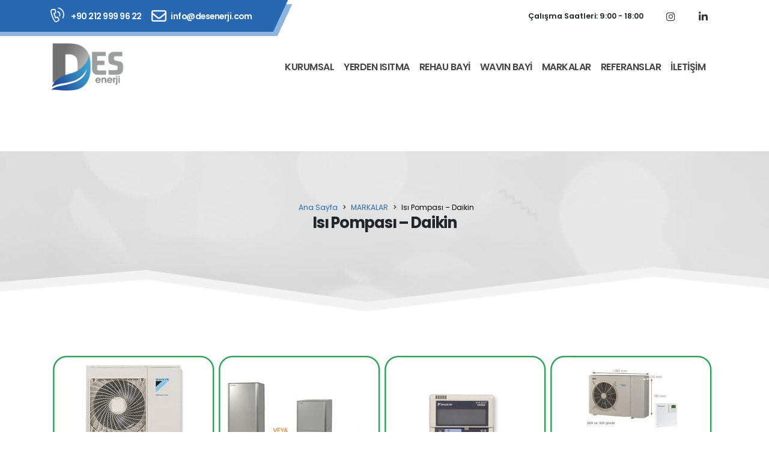

--- FILE ---
content_type: text/html; charset=UTF-8
request_url: https://desenerji.com/urunler/isi-pompasi-daikin/
body_size: 26523
content:
<!DOCTYPE html>
<html lang="tr">
<head>
	<meta name="google-site-verification" content="zAp_f0i8vv_tGTreZWnjw3y98rntf9v21bcSicibZYI" />
	<!-- Google Tag Manager -->
<script>(function(w,d,s,l,i){w[l]=w[l]||[];w[l].push({'gtm.start':
new Date().getTime(),event:'gtm.js'});var f=d.getElementsByTagName(s)[0],
j=d.createElement(s),dl=l!='dataLayer'?'&l='+l:'';j.async=true;j.src=
'https://www.googletagmanager.com/gtm.js?id='+i+dl;f.parentNode.insertBefore(j,f);
})(window,document,'script','dataLayer','GTM-NZ9FMXB');</script>
<!-- End Google Tag Manager -->
	
	<meta http-equiv="X-UA-Compatible" content="IE=edge" />
	<meta http-equiv="Content-Type" content="text/html; charset=UTF-8" />
	<meta name="viewport" content="width=device-width, initial-scale=1, minimum-scale=1" />

	<link rel="profile" href="https://gmpg.org/xfn/11" />
	<link rel="pingback" href="https://desenerji.com/xmlrpc.php" />
		<link rel="shortcut icon" href="//desenerji.com/wp-content/uploads/2022/07/des-favicon.png" type="image/x-icon" />
		<link rel="apple-touch-icon" href="//desenerji.com/wp-content/uploads/2022/07/des-favicon.png" />
		<link rel="apple-touch-icon" sizes="120x120" href="//desenerji.com/wp-content/uploads/2022/07/des-favicon.png" />
		<link rel="apple-touch-icon" sizes="76x76" href="//desenerji.com/wp-content/uploads/2022/07/des-favicon.png" />
		<link rel="apple-touch-icon" sizes="152x152" href="//desenerji.com/wp-content/uploads/2022/07/des-favicon.png" />
	<meta name='robots' content='index, follow, max-image-preview:large, max-snippet:-1, max-video-preview:-1' />

	<!-- This site is optimized with the Yoast SEO plugin v20.2 - https://yoast.com/wordpress/plugins/seo/ -->
	<title>Isı Pompası - Daikin - Des Enerji</title>
	<link rel="canonical" href="https://desenerji.com/urunler/isi-pompasi-daikin/" />
	<meta property="og:locale" content="tr_TR" />
	<meta property="og:type" content="article" />
	<meta property="og:title" content="Isı Pompası - Daikin - Des Enerji" />
	<meta property="og:url" content="https://desenerji.com/urunler/isi-pompasi-daikin/" />
	<meta property="og:site_name" content="Des Enerji" />
	<meta property="article:modified_time" content="2022-08-05T12:44:12+00:00" />
	<meta name="twitter:card" content="summary_large_image" />
	<meta name="twitter:label1" content="Tahmini okuma süresi" />
	<meta name="twitter:data1" content="1 dakika" />
	<script type="application/ld+json" class="yoast-schema-graph">{"@context":"https://schema.org","@graph":[{"@type":"WebPage","@id":"https://desenerji.com/urunler/isi-pompasi-daikin/","url":"https://desenerji.com/urunler/isi-pompasi-daikin/","name":"Isı Pompası - Daikin - Des Enerji","isPartOf":{"@id":"https://desenerji.com/#website"},"datePublished":"2019-06-20T20:43:27+00:00","dateModified":"2022-08-05T12:44:12+00:00","breadcrumb":{"@id":"https://desenerji.com/urunler/isi-pompasi-daikin/#breadcrumb"},"inLanguage":"tr","potentialAction":[{"@type":"ReadAction","target":["https://desenerji.com/urunler/isi-pompasi-daikin/"]}]},{"@type":"BreadcrumbList","@id":"https://desenerji.com/urunler/isi-pompasi-daikin/#breadcrumb","itemListElement":[{"@type":"ListItem","position":1,"name":"Ana Sayfa","item":"https://desenerji.com/"},{"@type":"ListItem","position":2,"name":"MARKALAR","item":"https://desenerji.com/urunler/"},{"@type":"ListItem","position":3,"name":"Isı Pompası &#8211; Daikin"}]},{"@type":"WebSite","@id":"https://desenerji.com/#website","url":"https://desenerji.com/","name":"Des Enerji","description":".","potentialAction":[{"@type":"SearchAction","target":{"@type":"EntryPoint","urlTemplate":"https://desenerji.com/?s={search_term_string}"},"query-input":"required name=search_term_string"}],"inLanguage":"tr"}]}</script>
	<!-- / Yoast SEO plugin. -->


<link rel='dns-prefetch' href='//fonts.googleapis.com' />
<link rel="alternate" type="application/rss+xml" title="Des Enerji &raquo; akışı" href="https://desenerji.com/feed/" />
<link rel="alternate" title="oEmbed (JSON)" type="application/json+oembed" href="https://desenerji.com/wp-json/oembed/1.0/embed?url=https%3A%2F%2Fdesenerji.com%2Furunler%2Fisi-pompasi-daikin%2F" />
<link rel="alternate" title="oEmbed (XML)" type="text/xml+oembed" href="https://desenerji.com/wp-json/oembed/1.0/embed?url=https%3A%2F%2Fdesenerji.com%2Furunler%2Fisi-pompasi-daikin%2F&#038;format=xml" />
<style id='wp-img-auto-sizes-contain-inline-css'>
img:is([sizes=auto i],[sizes^="auto," i]){contain-intrinsic-size:3000px 1500px}
/*# sourceURL=wp-img-auto-sizes-contain-inline-css */
</style>
<style id='wp-emoji-styles-inline-css'>

	img.wp-smiley, img.emoji {
		display: inline !important;
		border: none !important;
		box-shadow: none !important;
		height: 1em !important;
		width: 1em !important;
		margin: 0 0.07em !important;
		vertical-align: -0.1em !important;
		background: none !important;
		padding: 0 !important;
	}
/*# sourceURL=wp-emoji-styles-inline-css */
</style>
<style id='wp-block-library-inline-css'>
:root{--wp-block-synced-color:#7a00df;--wp-block-synced-color--rgb:122,0,223;--wp-bound-block-color:var(--wp-block-synced-color);--wp-editor-canvas-background:#ddd;--wp-admin-theme-color:#007cba;--wp-admin-theme-color--rgb:0,124,186;--wp-admin-theme-color-darker-10:#006ba1;--wp-admin-theme-color-darker-10--rgb:0,107,160.5;--wp-admin-theme-color-darker-20:#005a87;--wp-admin-theme-color-darker-20--rgb:0,90,135;--wp-admin-border-width-focus:2px}@media (min-resolution:192dpi){:root{--wp-admin-border-width-focus:1.5px}}.wp-element-button{cursor:pointer}:root .has-very-light-gray-background-color{background-color:#eee}:root .has-very-dark-gray-background-color{background-color:#313131}:root .has-very-light-gray-color{color:#eee}:root .has-very-dark-gray-color{color:#313131}:root .has-vivid-green-cyan-to-vivid-cyan-blue-gradient-background{background:linear-gradient(135deg,#00d084,#0693e3)}:root .has-purple-crush-gradient-background{background:linear-gradient(135deg,#34e2e4,#4721fb 50%,#ab1dfe)}:root .has-hazy-dawn-gradient-background{background:linear-gradient(135deg,#faaca8,#dad0ec)}:root .has-subdued-olive-gradient-background{background:linear-gradient(135deg,#fafae1,#67a671)}:root .has-atomic-cream-gradient-background{background:linear-gradient(135deg,#fdd79a,#004a59)}:root .has-nightshade-gradient-background{background:linear-gradient(135deg,#330968,#31cdcf)}:root .has-midnight-gradient-background{background:linear-gradient(135deg,#020381,#2874fc)}:root{--wp--preset--font-size--normal:16px;--wp--preset--font-size--huge:42px}.has-regular-font-size{font-size:1em}.has-larger-font-size{font-size:2.625em}.has-normal-font-size{font-size:var(--wp--preset--font-size--normal)}.has-huge-font-size{font-size:var(--wp--preset--font-size--huge)}.has-text-align-center{text-align:center}.has-text-align-left{text-align:left}.has-text-align-right{text-align:right}.has-fit-text{white-space:nowrap!important}#end-resizable-editor-section{display:none}.aligncenter{clear:both}.items-justified-left{justify-content:flex-start}.items-justified-center{justify-content:center}.items-justified-right{justify-content:flex-end}.items-justified-space-between{justify-content:space-between}.screen-reader-text{border:0;clip-path:inset(50%);height:1px;margin:-1px;overflow:hidden;padding:0;position:absolute;width:1px;word-wrap:normal!important}.screen-reader-text:focus{background-color:#ddd;clip-path:none;color:#444;display:block;font-size:1em;height:auto;left:5px;line-height:normal;padding:15px 23px 14px;text-decoration:none;top:5px;width:auto;z-index:100000}html :where(.has-border-color){border-style:solid}html :where([style*=border-top-color]){border-top-style:solid}html :where([style*=border-right-color]){border-right-style:solid}html :where([style*=border-bottom-color]){border-bottom-style:solid}html :where([style*=border-left-color]){border-left-style:solid}html :where([style*=border-width]){border-style:solid}html :where([style*=border-top-width]){border-top-style:solid}html :where([style*=border-right-width]){border-right-style:solid}html :where([style*=border-bottom-width]){border-bottom-style:solid}html :where([style*=border-left-width]){border-left-style:solid}html :where(img[class*=wp-image-]){height:auto;max-width:100%}:where(figure){margin:0 0 1em}html :where(.is-position-sticky){--wp-admin--admin-bar--position-offset:var(--wp-admin--admin-bar--height,0px)}@media screen and (max-width:600px){html :where(.is-position-sticky){--wp-admin--admin-bar--position-offset:0px}}

/*# sourceURL=wp-block-library-inline-css */
</style><style id='global-styles-inline-css'>
:root{--wp--preset--aspect-ratio--square: 1;--wp--preset--aspect-ratio--4-3: 4/3;--wp--preset--aspect-ratio--3-4: 3/4;--wp--preset--aspect-ratio--3-2: 3/2;--wp--preset--aspect-ratio--2-3: 2/3;--wp--preset--aspect-ratio--16-9: 16/9;--wp--preset--aspect-ratio--9-16: 9/16;--wp--preset--color--black: #000000;--wp--preset--color--cyan-bluish-gray: #abb8c3;--wp--preset--color--white: #ffffff;--wp--preset--color--pale-pink: #f78da7;--wp--preset--color--vivid-red: #cf2e2e;--wp--preset--color--luminous-vivid-orange: #ff6900;--wp--preset--color--luminous-vivid-amber: #fcb900;--wp--preset--color--light-green-cyan: #7bdcb5;--wp--preset--color--vivid-green-cyan: #00d084;--wp--preset--color--pale-cyan-blue: #8ed1fc;--wp--preset--color--vivid-cyan-blue: #0693e3;--wp--preset--color--vivid-purple: #9b51e0;--wp--preset--color--primary: #2868b0;--wp--preset--color--secondary: #1e73be;--wp--preset--color--tertiary: #2868b0;--wp--preset--color--quaternary: #383f48;--wp--preset--color--dark: #212529;--wp--preset--color--light: #ffffff;--wp--preset--gradient--vivid-cyan-blue-to-vivid-purple: linear-gradient(135deg,rgb(6,147,227) 0%,rgb(155,81,224) 100%);--wp--preset--gradient--light-green-cyan-to-vivid-green-cyan: linear-gradient(135deg,rgb(122,220,180) 0%,rgb(0,208,130) 100%);--wp--preset--gradient--luminous-vivid-amber-to-luminous-vivid-orange: linear-gradient(135deg,rgb(252,185,0) 0%,rgb(255,105,0) 100%);--wp--preset--gradient--luminous-vivid-orange-to-vivid-red: linear-gradient(135deg,rgb(255,105,0) 0%,rgb(207,46,46) 100%);--wp--preset--gradient--very-light-gray-to-cyan-bluish-gray: linear-gradient(135deg,rgb(238,238,238) 0%,rgb(169,184,195) 100%);--wp--preset--gradient--cool-to-warm-spectrum: linear-gradient(135deg,rgb(74,234,220) 0%,rgb(151,120,209) 20%,rgb(207,42,186) 40%,rgb(238,44,130) 60%,rgb(251,105,98) 80%,rgb(254,248,76) 100%);--wp--preset--gradient--blush-light-purple: linear-gradient(135deg,rgb(255,206,236) 0%,rgb(152,150,240) 100%);--wp--preset--gradient--blush-bordeaux: linear-gradient(135deg,rgb(254,205,165) 0%,rgb(254,45,45) 50%,rgb(107,0,62) 100%);--wp--preset--gradient--luminous-dusk: linear-gradient(135deg,rgb(255,203,112) 0%,rgb(199,81,192) 50%,rgb(65,88,208) 100%);--wp--preset--gradient--pale-ocean: linear-gradient(135deg,rgb(255,245,203) 0%,rgb(182,227,212) 50%,rgb(51,167,181) 100%);--wp--preset--gradient--electric-grass: linear-gradient(135deg,rgb(202,248,128) 0%,rgb(113,206,126) 100%);--wp--preset--gradient--midnight: linear-gradient(135deg,rgb(2,3,129) 0%,rgb(40,116,252) 100%);--wp--preset--font-size--small: 13px;--wp--preset--font-size--medium: 20px;--wp--preset--font-size--large: 36px;--wp--preset--font-size--x-large: 42px;--wp--preset--spacing--20: 0.44rem;--wp--preset--spacing--30: 0.67rem;--wp--preset--spacing--40: 1rem;--wp--preset--spacing--50: 1.5rem;--wp--preset--spacing--60: 2.25rem;--wp--preset--spacing--70: 3.38rem;--wp--preset--spacing--80: 5.06rem;--wp--preset--shadow--natural: 6px 6px 9px rgba(0, 0, 0, 0.2);--wp--preset--shadow--deep: 12px 12px 50px rgba(0, 0, 0, 0.4);--wp--preset--shadow--sharp: 6px 6px 0px rgba(0, 0, 0, 0.2);--wp--preset--shadow--outlined: 6px 6px 0px -3px rgb(255, 255, 255), 6px 6px rgb(0, 0, 0);--wp--preset--shadow--crisp: 6px 6px 0px rgb(0, 0, 0);}:where(.is-layout-flex){gap: 0.5em;}:where(.is-layout-grid){gap: 0.5em;}body .is-layout-flex{display: flex;}.is-layout-flex{flex-wrap: wrap;align-items: center;}.is-layout-flex > :is(*, div){margin: 0;}body .is-layout-grid{display: grid;}.is-layout-grid > :is(*, div){margin: 0;}:where(.wp-block-columns.is-layout-flex){gap: 2em;}:where(.wp-block-columns.is-layout-grid){gap: 2em;}:where(.wp-block-post-template.is-layout-flex){gap: 1.25em;}:where(.wp-block-post-template.is-layout-grid){gap: 1.25em;}.has-black-color{color: var(--wp--preset--color--black) !important;}.has-cyan-bluish-gray-color{color: var(--wp--preset--color--cyan-bluish-gray) !important;}.has-white-color{color: var(--wp--preset--color--white) !important;}.has-pale-pink-color{color: var(--wp--preset--color--pale-pink) !important;}.has-vivid-red-color{color: var(--wp--preset--color--vivid-red) !important;}.has-luminous-vivid-orange-color{color: var(--wp--preset--color--luminous-vivid-orange) !important;}.has-luminous-vivid-amber-color{color: var(--wp--preset--color--luminous-vivid-amber) !important;}.has-light-green-cyan-color{color: var(--wp--preset--color--light-green-cyan) !important;}.has-vivid-green-cyan-color{color: var(--wp--preset--color--vivid-green-cyan) !important;}.has-pale-cyan-blue-color{color: var(--wp--preset--color--pale-cyan-blue) !important;}.has-vivid-cyan-blue-color{color: var(--wp--preset--color--vivid-cyan-blue) !important;}.has-vivid-purple-color{color: var(--wp--preset--color--vivid-purple) !important;}.has-black-background-color{background-color: var(--wp--preset--color--black) !important;}.has-cyan-bluish-gray-background-color{background-color: var(--wp--preset--color--cyan-bluish-gray) !important;}.has-white-background-color{background-color: var(--wp--preset--color--white) !important;}.has-pale-pink-background-color{background-color: var(--wp--preset--color--pale-pink) !important;}.has-vivid-red-background-color{background-color: var(--wp--preset--color--vivid-red) !important;}.has-luminous-vivid-orange-background-color{background-color: var(--wp--preset--color--luminous-vivid-orange) !important;}.has-luminous-vivid-amber-background-color{background-color: var(--wp--preset--color--luminous-vivid-amber) !important;}.has-light-green-cyan-background-color{background-color: var(--wp--preset--color--light-green-cyan) !important;}.has-vivid-green-cyan-background-color{background-color: var(--wp--preset--color--vivid-green-cyan) !important;}.has-pale-cyan-blue-background-color{background-color: var(--wp--preset--color--pale-cyan-blue) !important;}.has-vivid-cyan-blue-background-color{background-color: var(--wp--preset--color--vivid-cyan-blue) !important;}.has-vivid-purple-background-color{background-color: var(--wp--preset--color--vivid-purple) !important;}.has-black-border-color{border-color: var(--wp--preset--color--black) !important;}.has-cyan-bluish-gray-border-color{border-color: var(--wp--preset--color--cyan-bluish-gray) !important;}.has-white-border-color{border-color: var(--wp--preset--color--white) !important;}.has-pale-pink-border-color{border-color: var(--wp--preset--color--pale-pink) !important;}.has-vivid-red-border-color{border-color: var(--wp--preset--color--vivid-red) !important;}.has-luminous-vivid-orange-border-color{border-color: var(--wp--preset--color--luminous-vivid-orange) !important;}.has-luminous-vivid-amber-border-color{border-color: var(--wp--preset--color--luminous-vivid-amber) !important;}.has-light-green-cyan-border-color{border-color: var(--wp--preset--color--light-green-cyan) !important;}.has-vivid-green-cyan-border-color{border-color: var(--wp--preset--color--vivid-green-cyan) !important;}.has-pale-cyan-blue-border-color{border-color: var(--wp--preset--color--pale-cyan-blue) !important;}.has-vivid-cyan-blue-border-color{border-color: var(--wp--preset--color--vivid-cyan-blue) !important;}.has-vivid-purple-border-color{border-color: var(--wp--preset--color--vivid-purple) !important;}.has-vivid-cyan-blue-to-vivid-purple-gradient-background{background: var(--wp--preset--gradient--vivid-cyan-blue-to-vivid-purple) !important;}.has-light-green-cyan-to-vivid-green-cyan-gradient-background{background: var(--wp--preset--gradient--light-green-cyan-to-vivid-green-cyan) !important;}.has-luminous-vivid-amber-to-luminous-vivid-orange-gradient-background{background: var(--wp--preset--gradient--luminous-vivid-amber-to-luminous-vivid-orange) !important;}.has-luminous-vivid-orange-to-vivid-red-gradient-background{background: var(--wp--preset--gradient--luminous-vivid-orange-to-vivid-red) !important;}.has-very-light-gray-to-cyan-bluish-gray-gradient-background{background: var(--wp--preset--gradient--very-light-gray-to-cyan-bluish-gray) !important;}.has-cool-to-warm-spectrum-gradient-background{background: var(--wp--preset--gradient--cool-to-warm-spectrum) !important;}.has-blush-light-purple-gradient-background{background: var(--wp--preset--gradient--blush-light-purple) !important;}.has-blush-bordeaux-gradient-background{background: var(--wp--preset--gradient--blush-bordeaux) !important;}.has-luminous-dusk-gradient-background{background: var(--wp--preset--gradient--luminous-dusk) !important;}.has-pale-ocean-gradient-background{background: var(--wp--preset--gradient--pale-ocean) !important;}.has-electric-grass-gradient-background{background: var(--wp--preset--gradient--electric-grass) !important;}.has-midnight-gradient-background{background: var(--wp--preset--gradient--midnight) !important;}.has-small-font-size{font-size: var(--wp--preset--font-size--small) !important;}.has-medium-font-size{font-size: var(--wp--preset--font-size--medium) !important;}.has-large-font-size{font-size: var(--wp--preset--font-size--large) !important;}.has-x-large-font-size{font-size: var(--wp--preset--font-size--x-large) !important;}
/*# sourceURL=global-styles-inline-css */
</style>

<style id='classic-theme-styles-inline-css'>
/*! This file is auto-generated */
.wp-block-button__link{color:#fff;background-color:#32373c;border-radius:9999px;box-shadow:none;text-decoration:none;padding:calc(.667em + 2px) calc(1.333em + 2px);font-size:1.125em}.wp-block-file__button{background:#32373c;color:#fff;text-decoration:none}
/*# sourceURL=/wp-includes/css/classic-themes.min.css */
</style>
<link rel='stylesheet' id='contact-form-7-css' href='https://desenerji.com/wp-content/plugins/contact-form-7/includes/css/styles.css?ver=5.7.4' media='all' />
<link rel='stylesheet' id='cresta-whatsapp-chat-front-style-css' href='https://desenerji.com/wp-content/plugins/cresta-whatsapp-chat/css/cresta-whatsapp-chat-front-css.min.css?ver=1.2.9' media='all' />
<link rel='stylesheet' id='wpa-css-css' href='https://desenerji.com/wp-content/plugins/honeypot/includes/css/wpa.css?ver=2.3.04' media='all' />
<link rel='stylesheet' id='wpos-slick-style-css' href='https://desenerji.com/wp-content/plugins/wp-logo-showcase-responsive-slider-slider/assets/css/slick.css?ver=3.3' media='all' />
<link rel='stylesheet' id='wpls-public-style-css' href='https://desenerji.com/wp-content/plugins/wp-logo-showcase-responsive-slider-slider/assets/css/wpls-public.css?ver=3.3' media='all' />
<link rel='stylesheet' id='jquery-lazyloadxt-spinner-css-css' href='//desenerji.com/wp-content/plugins/a3-lazy-load/assets/css/jquery.lazyloadxt.spinner.css?ver=e750d928047c307e25b9253b2d46c662' media='all' />
<link rel='stylesheet' id='a3a3_lazy_load-css' href='//desenerji.com/wp-content/uploads/sass/a3_lazy_load.min.css?ver=1660996315' media='all' />
<link rel='stylesheet' id='porto-css-vars-css' href='https://desenerji.com/wp-content/uploads/porto_styles/theme_css_vars.css?ver=6.4.0' media='all' />
<link rel='stylesheet' id='js_composer_front-css' href='https://desenerji.com/wp-content/plugins/js_composer/assets/css/js_composer.min.css?ver=e750d928047c307e25b9253b2d46c662' media='all' />
<link rel='stylesheet' id='bootstrap-css' href='https://desenerji.com/wp-content/uploads/porto_styles/bootstrap.css?ver=6.4.0' media='all' />
<link rel='stylesheet' id='porto-plugins-css' href='https://desenerji.com/wp-content/themes/porto/css/plugins.css?ver=6.4.0' media='all' />
<link rel='stylesheet' id='porto-theme-css' href='https://desenerji.com/wp-content/themes/porto/css/theme.css?ver=6.4.0' media='all' />
<link rel='stylesheet' id='porto-shortcodes-css' href='https://desenerji.com/wp-content/uploads/porto_styles/shortcodes.css?ver=6.4.0' media='all' />
<link rel='stylesheet' id='porto-theme-wpb-css' href='https://desenerji.com/wp-content/themes/porto/css/theme_wpb.css?ver=6.4.0' media='all' />
<link rel='stylesheet' id='porto-dynamic-style-css' href='https://desenerji.com/wp-content/uploads/porto_styles/dynamic_style.css?ver=6.4.0' media='all' />
<link rel='stylesheet' id='porto-type-builder-css' href='https://desenerji.com/wp-content/plugins/porto-functionality/builders/assets/type-builder.css?ver=2.4.0' media='all' />
<link rel='stylesheet' id='porto-style-css' href='https://desenerji.com/wp-content/themes/porto/style.css?ver=6.4.0' media='all' />
<style id='porto-style-inline-css'>
.kcanfoto {
  display: block;
  margin-left: auto;
  margin-right: auto;
  width: 80%;
}.vc_custom_1659663457157{background-color: #1e73be !important;}
.side-header-narrow-bar-logo{max-width:120px}@media (min-width:992px){}.page-top .sort-source{position:static;text-align:center;margin-top:5px;border-width:0}.page-top ul.breadcrumb{-webkit-justify-content:center;-ms-flex-pack:center;justify-content:center}.page-top .page-title{font-weight:700}#header .share-links a{font-size:16.8px;width:48px;height:48px;box-shadow:none}input[type="submit"],.custom-scroll-action{cursor:pointer}.mobile-menu > .d-none{display:block !important}.opacity-0{opacity:0 !important}.page-top .page-title{color:#212529;font-size:25.5px!important;margin-bottom:24px}.cursor-outer{position:fixed;left:0;top:0;width:40px;height:40px;border:1px solid #CCC;border-radius:100%;pointer-events:none;z-index:9998;transition:ease-out all .08s .010s}.cursor-outer.cursor-outer-fit{left:0 !important;top:0 !important}.cursor-outer.cursor-color-light{border-color:#FFF !important}.cursor-outer.cursor-color-dark{border-color:#212121 !important}.cursor-inner{position:fixed;left:17px;top:17px;width:6px;height:6px;background:#CCC;border-radius:100%;pointer-events:none;z-index:9999;transition:all .08s ease-out}.cursor-inner.cursor-inner-plus{display:flex;align-items:center;justify-content:center;background-color:transparent !important}.cursor-inner.cursor-inner-plus:before{content:'+';color:#FFF;font-size:27.2px;font-size:1.7rem}.cursor-inner.cursor-color-light:not(.cursor-inner-plus){background-color:#FFF !important}#header.sticky-header .logo{max-width:125px!important}.container,.container-sm,.container-md,.container-lg,.container-xl,.container-xxl{max-width:1140px}.svg-fill-color-primary svg,.svg-fill-color-primary path{fill:#2868b0 !important}.page-top .breadcrumbs-wrap a{color:#2868b0!important}#header .main-menu > li.menu-item > a{font-family:Poppins,sans-serif;font-size:16px;font-weight:600;line-height:24px;letter-spacing:-0.5px;color:#444444;padding:46.5px 7px 46.5px 7px}.cursor-inner.cursor-color-light.cursor-inner-plus:before{color:#FFF !important}.cursor-inner.cursor-color-dark:not(.cursor-inner-plus){background-color:#212121 !important}.cursor-inner.cursor-color-dark.cursor-inner-plus:before{color:#212121 !important}.hide-mouse-cursor{cursor:none}.hide-mouse-cursor a,.hide-mouse-cursor button,.hide-mouse-cursor input,.hide-mouse-cursor textarea,.hide-mouse-cursor .mfp-auto-cursor .mfp-content{cursor:none !important}.cursor-effect-size-small .cursor-outer{width:20px;height:20px;left:10px;top:9px}.cursor-effect-size-small .cursor-inner{width:4px;height:4px;left:18px}.cursor-effect-size-small .cursor-inner.cursor-inner-plus:before{font-size:1.1rem}.cursor-effect-size-big .cursor-outer{width:60px;height:60px;left:-9px;top:-10px}.cursor-effect-size-big .cursor-inner{width:8px;height:8px}.cursor-effect-size-big .cursor-inner.cursor-inner-plus:before{font-size:41.6px}.cursor-effect-style-square .cursor-outer{border-radius:0}.cursor-effect-style-square .cursor-inner{border-radius:0}.cursor-inner{background-color:#f04c23}.cursor-inner.cursor-inner-plus:before{color:#f04c23}.cursor-outer{border-color:#f04c23}.home .porto-block-html-content-top{display:none}.z-index-n-1{z-index:-1}.custom-banner-size{font-size:1rem}.ws-nowrap{white-space:nowrap !important}.custom-scroll-action .porto-just-icon-wrapper{display:flex}.custom-highlight-1 strong{position:relative}.custom-highlight-1 strong::before{content:'';position:absolute;bottom:5px;left:0;width:100%;border-bottom:7px solid #f04c23;opacity:0.2;z-index:0}.custom-img-pos-1{position:absolute;top:-4.6153846154rem;right:0}@media (min-width:992px){.custom-text-background{background-repeat:no-repeat;background-size:100%;background-position:20% 30%;-webkit-background-clip:text;-webkit-text-fill-color:transparent}}@media (max-width:1599px){.custom-text-background{font-size:80px !important}}@media (max-width:1169px){.custom-text-background{font-size:29px !important}.mt-xl-max-1{margin-top:-210px !important}.custom-height-1 .vc_column-inner,.custom-height-1 .wpb_single_image,.custom-height-1 .wpb_wrapper,.custom-height-1 .vc_single_image-wrapper,.custom-height-1 img{height:100%}.custom-height-2 .custom-box-shadow-1{height:calc(50% - 12px)}.custom-width-1 .vc_single_image-wrapper,.custom-width-1 img{width:100%}}@media (max-width:991px){.custom-text-background{background-image:none !important}.custom-banner-size{font-size:.875rem}.custom-text-background{white-space:normal !important}}@keyframes shapeDividerToLeft{from{transform:translate3d(0,0,0)}to{transform:translate3d(-200%,0,0)}}.shape-divider{position:absolute;top:-1px;left:0;width:100%;height:212px;z-index:1}.shape-divider.shape-divider-bottom{top:auto;bottom:-1px}.shape-divider svg{position:absolute;top:0;left:50%;height:100%;transform:translate3d(-50%,0,0)}.shape-divider .shape-divider-horizontal-animation{position:absolute;top:0;left:0;width:100vw;height:100%;animation-duration:45s;animation-iteration-count:infinite;animation-timing-function:linear}.shape-divider .shape-divider-horizontal-animation.shape-animation-to-left{animation-name:shapeDividerToLeft}.shape-divider .shape-divider-horizontal-animation svg{width:100vw;left:0;transform:none}.shape-divider .shape-divider-horizontal-animation.shape-animation-to-left svg:nth-child(2){transform:rotateY(180deg) translate3d(-99.9%,0,0)}.shape-divider .shape-divider-horizontal-animation.shape-animation-to-left svg:nth-child(3){transform:translate3d(199.8%,0,0)}.svg-fill-color-primary svg,.svg-fill-color-primary path{fill:#f04c23 !important}.custom-crooked-line{display:inline-block;width:77px;overflow:hidden}@keyframes crookedLineAnim{from{transform:translate3d(0,0,0)}to{transform:translate3d(-48%,0,0)}}.custom-link-hover-effects:hover .custom-view-more i,.custom-link-hover-effects:hover .porto-sicon-heading-right i{transform:translate3d(7px,0,0)}.custom-link-hover-effects:hover .custom-crooked-line svg:last-child,.custom-team-pos:hover.custom-crooked-line svg:last-child{animation-name:crookedLineAnim;animation-duration:2s;animation-iteration-count:infinite;animation-timing-function:linear}.custom-carousel-box-shadow-1:before{content:'';position:absolute;top:50%;left:50%;width:65%;height:0;box-shadow:0 40px 40px 120px rgba(0,0,0,0.03);transform:translate3d(-50%,-50%,0);z-index:0}.custom-view-more i::before{content:"\e8cc";font-family:"porto"}.custom-link-hover-effects .porto-sicon-heading-right i,.custom-view-more i{display:inline-block !important;transition:ease transform 300ms}.custom-view-more a{padding:0;outline:none !important;box-shadow:none !important}.mw-90{max-width:90px;margin:0 auto}.mw-140{max-width:140px;margin:0 auto}.mw-100{max-width:100px !important;margin:0 auto}.custom-carousel-1 .wpb_single_image .wpb_wrapper,.custom-carousel-1 .owl-stage{display:flex;align-items:center}.custom-dot-type-1 .owl-dots .owl-dot.active > span{background:#3e3e3e !important;width:18px}.custom-dot-type-1 .owl-dots .owl-dot > span{background:#9e9e9e !important;transition:ease all 300ms}.custom-dot-type-1 .owl-nav.disabled+.owl-dots{margin-top:30px}.custom-box-shadow-1{box-shadow:0 15px 60px -36px rgba(0,0,0,0.45)}.custom-weight-1 strong{font-weight:500}.custom-btn-style-1.custom-btn-primary a::before,.wpcf7 .custom-btn-style-1.custom-btn-primary::before{background:#f04c23}.wpcf7 form .custom-btn-style-1::before{z-index:0}.custom-service-item .custom-crooked-line,.custom-crooked-line .porto-sicon-default{width:100%}.custom-service-item .porto-sicon-img img{width:100%}.custom-crooked-line.porto-sicon-box{position:relative}.custom-crooked-line .porto-just-icon-wrapper{display:flex}.custom-crooked-line .porto-sicon-default .porto-sicon-img{width:100%;margin-right:0}.custom-crooked-line .porto-sicon-header{position:absolute;left:0;bottom:0;padding:1rem 1.5rem;z-index:3}.custom-crooked-line .porto-sicon-header .crooked-wrapper{display:inline-block;width:77px;overflow:hidden}.custom-crooked-line .porto-sicon-img::before{content:' ';position:absolute;top:0;right:0;bottom:0;left:0;z-index:2;background:#212529;opacity:0.8;pointer-events:none;transition:ease opacity 300ms 100ms}.h-123{height:123px}.custom-box-shadow-2 .vc_column-inner{box-shadow:0 0 21px -5px rgba(0,0,0,0.2)}@media (max-width:575px){.custom-service-item h3{font-size:1.1rem !important}}.custom-overlay{position:absolute;top:0;right:0;bottom:0;left:0;max-width:40%;height:180%}.custom-overlay::before{content:' ';position:absolute;top:0;left:0;right:0;bottom:0;z-index:2;background:#212529;opacity:0;pointer-events:none;transition:ease opacity 300ms 100ms}.overlay-color-primary::before{opacity:.8;background-color:#f04c23}.h-102{height:102px}.shape-divider.shape-divider-reverse{transform:rotateX(180deg)}.z-index-3{z-index:3}.vc_label_units{position:absolute;right:0;bottom:.9rem}.progress-label span,.vc_label_units{font-size:12.6px;font-weight:600;color:#212529}.vc_progress_bar .vc_single_bar.progress.progress-sm,.progress.progress-sm{height:5px;border-radius:0;background-color:#f7f7f7}.vc_bar.progress-bar{position:static !important;border-radius:0}.progress + .progress-label{position:relative;margin-top:32px}.progress + .progress-label::before{content:'';position:absolute;top:-8px;height:1px;left:0;right:0;background:rgba(0,0,0,0.06)}.custom-team-pos .porto-sicon-img{position:relative}.custom-team-pos .porto-sicon-img img{object-fit:cover}.custom-team-pos .porto-sicon-img:hover::before{opacity:.8}.custom-team-pos .porto-sicon-img::before{opacity:0}.custom-team-pos .porto-sicon-header{bottom:117px}.custom-team-pos .porto-sicon-header h3{text-indent:-9999px}.custom-team-pos .porto-sicon-description{margin-top:0;padding:32px;background:#fff}.custom-team-pos .porto-sicon-description p{margin-bottom:0}.custom-text-member{font-size:25.2px;line-height:27px;letter-spacing:-.05em}.text-color-hover-primary:hover{color:#f04c23}.custom-contact{max-width:32%;left:auto}.custom-contact::before{opacity:.9}.wpcf7-form .form-control{background:transparent;border:none;border-bottom:1px solid #404040;line-height:1.85;color:#FFF;box-shadow:none;font-size:14px}.wpcf7-form .form-control::placeholder{color:#fff}.wpcf7-form input[type="submit"]{position:relative;box-shadow:none;outline:none;font-size:15.4px;padding:12px 28px}.wpcf7-form textarea{max-height:217px}.home .meta-author,.home .meta-comments,.home .post-excerpt,.home .meta-cats i{display:none !important}.home .meta-cats a{font-size:12.6px;font-weight:600;color:#969696;letter-spacing:2px;text-transform:uppercase}.home .grid-box{box-shadow:0 0 21px -5px rgba(0,0,0,0.2)}.home .post-meta,.home .post-content,.home .grid-box .clearfix:last-child{padding-left:24px;padding-right:24px}.home .post-grid{padding-left:10px;padding-right:10px;margin-bottom:24px !important}.home .posts-container.row{margin-right:-10px;margin-left:-10px}.home article.post .post-date{right:14px;top:auto;bottom:26px;padding:8px 16px;width:auto;background:#F04C23;transition:transform .3s}.home article.post:hover .post-date{transform:translate3d(2.5px,2.5px,0)}.home article.post .post-date::before{content:'';position:absolute;top:0;left:0;width:100%;height:100%;background:inherit;opacity:0.7;transform:translate3d(5px,5px,0);transition:ease transform 300ms;z-index:-1}.home article.post:hover .post-date::before{transform:translate3d(0,0,0)}.home article.post .post-date .day{background:#F04C23;color:#fff;padding:0;font-size:1.44375rem;font-weight:600;line-height:1.2}.home article.post .post-date .month{padding:0 4px;line-height:1.2;box-shadow:none;font-size:13.86px;font-weight:600;letter-spacing:2px;text-transform:uppercase}.home .post .img-thumbnail::before{content:' ';position:absolute;top:0;right:0;bottom:0;left:0;z-index:2;background:#212529;opacity:0;pointer-events:none;transition:ease opacity 300ms 100ms}.home .post .img-thumbnail:hover::before{opacity:.8}.home .post .zoom{display:none}.home .post .post-meta{padding-top:4px;margin-bottom:0}.home .post .btn-readmore{margin-top:-12px;padding:0 0 19px 0;border-width:0;background:#fff;color:#f04c23;font-size:14px !important;font-weight:500;text-transform:capitalize !important}.home .post .btn-readmore::after{content:"\e70b";display:inline-block;margin-left:8px;vertical-align:middle;font-family:porto;font-size:25px;transition:ease transform 300ms}.home .post .entry-title a:hover{color:#f04c23}.home .post:hover .btn-readmore::after{transform:translate3d(7px,0,0)}.testimonial.testimonial-style-6{margin-top:78px;margin-bottom:16px}.testimonial blockquote p{font-family:Poppins,sans-serif;font-size:16.8px !important;line-height:1.8 !important;color:#212529}.testimonial .testimonial-author img{position:absolute;top:49px;left:50%;transform:translateX(-50%);max-width:40px;border-radius:0}.testimonial .testimonial-author strong{margin-top:22px;font-size:1.44375rem;font-weight:700;letter-spacing:-1px}.testimonial .testimonial-author span{font-size:.875rem;font-weight:400;color:#212529}.box-shadow-4{box-shadow:0 0 21px -5px rgba(0,0,0,0.2)}.nav-pos-outside .owl-nav .owl-next::before,.nav-pos-outside .owl-nav .owl-prev::before{content:"\e70b";font-size:28px}.nav-pos-outside .owl-nav .owl-prev{transform:rotateY(180deg) translateY(-50%)}.owl-carousel.nav-pos-outside .owl-nav .owl-prev{left:-56px}.owl-carousel.nav-pos-outside .owl-nav .owl-next{right:-56px}@media (min-width:1921px){.shape-divider{top:-2px}.shape-divider svg{width:100%;top:1px}.shape-divider.shape-divider-bottom{bottom:-2px}}@media (min-width:992px){.single-post .main-content.col-lg-9,.blog .main-content.col-lg-9,.archive.category .main-content.col-lg-9{width:66.666667%}.single-post .porto-blog-sidebar,.blog .porto-blog-sidebar,.archive.category .porto-blog-sidebar{width:33.333333%}}.single-post .main-content-wrap,.blog .main-content-wrap,.archive.category .main-content-wrap{margin-top:52px}.single-post h3{color:#212529}.sidebar-content{padding:0 16px}.sidebar-content .widget .widget-title{font-size:1.5em;letter-spacing:-.05em;margin-bottom:16px}.sidebar-content #searchform #s,.sidebar-content .widget_search .btn-dark{height:45px;font-size:11.2px}.sidebar-content .widget + .widget{padding-top:37px}.widget_recent_entries .post-date{line-height:26px}.widget_recent_entries > ul li > a,.widget_recent_comments > ul li > a{font-weight:700;line-height:19.6px}.widget_categories > ul li > a{font-size:12.6px;font-weight:400;line-height:20px;color:#666}.porto-blog-sidebar .widget_categories .cat-item a{display:inline-block;padding:8px 0 8px 22px !important}.porto-blog-sidebar .widget_categories .cat-item a::before{margin-left:0;font-family:'Font Awesome 5 Free';content:"\f054";font-weight:900;position:absolute;top:9px;font-size:0.45rem;opacity:0.7;transform:translate3d(-1px,0,0);left:12px}.posts-modern .post .entry-title{margin-bottom:.5rem;padding-bottom:.25rem;font-size:1.5em;font-weight:700;letter-spacing:-.05em;line-height:27px}.posts-modern .post .post-meta{font-size:.8em;margin:.5rem 0;line-height:26px;order:-1}.posts-modern .post-content{display:flex;flex-direction:column}.posts-modern .post-image,.posts-modern .post-image .owl-carousel{margin-bottom:.5rem !important}.post-modern .btn-readmore{text-transform:capitalize;font-size:1em;font-weight:500}.blog-posts .post-modern{padding-bottom:.5rem;border-bottom-width:0}.post-modern .post-excerpt{margin-bottom:8px}.pagination .page-numbers{min-width:40px;height:40px;line-height:38px;font-weight:400;background:#fff;border:none;font-size:1rem;color:#f04c23;border:1px solid rgba(0,0,0,0.06)}.pagination .page-numbers:not(.current):hover{background-color:#e9ecef;border-color:#dee2e6}
/*# sourceURL=porto-style-inline-css */
</style>
<link rel='stylesheet' id='mystickyelements-google-fonts-css' href='https://fonts.googleapis.com/css?family=Poppins%3A400%2C500%2C600%2C700&#038;ver=2.2.9' media='all' />
<link rel='stylesheet' id='font-awesome-css-css' href='https://desenerji.com/wp-content/plugins/mystickyelements-pro/css/font-awesome.min.css?ver=2.2.9' media='all' />
<link rel='stylesheet' id='mystickyelements-front-css-css' href='https://desenerji.com/wp-content/plugins/mystickyelements-pro/css/mystickyelements-front.min.css?ver=2.2.9' media='all' />
<link rel='stylesheet' id='intl-tel-input-css' href='https://desenerji.com/wp-content/plugins/mystickyelements-pro/intl-tel-input-src/build/css/intlTelInput.css?ver=2.2.9' media='all' />
<script src="https://desenerji.com/wp-includes/js/jquery/jquery.min.js?ver=3.7.1" id="jquery-core-js"></script>
<script src="https://desenerji.com/wp-includes/js/jquery/jquery-migrate.min.js?ver=3.4.1" id="jquery-migrate-js"></script>
<link rel="https://api.w.org/" href="https://desenerji.com/wp-json/" /><link rel="alternate" title="JSON" type="application/json" href="https://desenerji.com/wp-json/wp/v2/pages/1379" /><link rel="EditURI" type="application/rsd+xml" title="RSD" href="https://desenerji.com/xmlrpc.php?rsd" />
<link rel='shortlink' href='https://desenerji.com/?p=1379' />
<style id='cresta-help-chat-inline-css'>.cresta-whatsapp-chat-box, .cresta-whatsapp-chat-button {z-index:1000}.cresta-whatsapp-chat-container, .cresta-whatsapp-chat-container-button {z-index:999}.cresta-whatsapp-chat-overlay {z-index:998}</style>		<script type="text/javascript">
		WebFontConfig = {
			google: { families: [ 'Poppins:400,500,600,700,800' ] }
		};
		(function(d) {
			var wf = d.createElement('script'), s = d.scripts[0];
			wf.src = 'https://desenerji.com/wp-content/themes/porto/js/libs/webfont.js';
			wf.async = true;
			s.parentNode.insertBefore(wf, s);
		})(document);</script>
		<meta name="generator" content="Powered by WPBakery Page Builder - drag and drop page builder for WordPress."/>
<meta name="generator" content="Powered by Slider Revolution 6.5.15 - responsive, Mobile-Friendly Slider Plugin for WordPress with comfortable drag and drop interface." />
<link rel="icon" href="https://desenerji.com/wp-content/uploads/2022/07/cropped-des-favicon-32x32.png" sizes="32x32" />
<link rel="icon" href="https://desenerji.com/wp-content/uploads/2022/07/cropped-des-favicon-192x192.png" sizes="192x192" />
<link rel="apple-touch-icon" href="https://desenerji.com/wp-content/uploads/2022/07/cropped-des-favicon-180x180.png" />
<meta name="msapplication-TileImage" content="https://desenerji.com/wp-content/uploads/2022/07/cropped-des-favicon-270x270.png" />
<script>function setREVStartSize(e){
			//window.requestAnimationFrame(function() {
				window.RSIW = window.RSIW===undefined ? window.innerWidth : window.RSIW;
				window.RSIH = window.RSIH===undefined ? window.innerHeight : window.RSIH;
				try {
					var pw = document.getElementById(e.c).parentNode.offsetWidth,
						newh;
					pw = pw===0 || isNaN(pw) ? window.RSIW : pw;
					e.tabw = e.tabw===undefined ? 0 : parseInt(e.tabw);
					e.thumbw = e.thumbw===undefined ? 0 : parseInt(e.thumbw);
					e.tabh = e.tabh===undefined ? 0 : parseInt(e.tabh);
					e.thumbh = e.thumbh===undefined ? 0 : parseInt(e.thumbh);
					e.tabhide = e.tabhide===undefined ? 0 : parseInt(e.tabhide);
					e.thumbhide = e.thumbhide===undefined ? 0 : parseInt(e.thumbhide);
					e.mh = e.mh===undefined || e.mh=="" || e.mh==="auto" ? 0 : parseInt(e.mh,0);
					if(e.layout==="fullscreen" || e.l==="fullscreen")
						newh = Math.max(e.mh,window.RSIH);
					else{
						e.gw = Array.isArray(e.gw) ? e.gw : [e.gw];
						for (var i in e.rl) if (e.gw[i]===undefined || e.gw[i]===0) e.gw[i] = e.gw[i-1];
						e.gh = e.el===undefined || e.el==="" || (Array.isArray(e.el) && e.el.length==0)? e.gh : e.el;
						e.gh = Array.isArray(e.gh) ? e.gh : [e.gh];
						for (var i in e.rl) if (e.gh[i]===undefined || e.gh[i]===0) e.gh[i] = e.gh[i-1];
											
						var nl = new Array(e.rl.length),
							ix = 0,
							sl;
						e.tabw = e.tabhide>=pw ? 0 : e.tabw;
						e.thumbw = e.thumbhide>=pw ? 0 : e.thumbw;
						e.tabh = e.tabhide>=pw ? 0 : e.tabh;
						e.thumbh = e.thumbhide>=pw ? 0 : e.thumbh;
						for (var i in e.rl) nl[i] = e.rl[i]<window.RSIW ? 0 : e.rl[i];
						sl = nl[0];
						for (var i in nl) if (sl>nl[i] && nl[i]>0) { sl = nl[i]; ix=i;}
						var m = pw>(e.gw[ix]+e.tabw+e.thumbw) ? 1 : (pw-(e.tabw+e.thumbw)) / (e.gw[ix]);
						newh =  (e.gh[ix] * m) + (e.tabh + e.thumbh);
					}
					var el = document.getElementById(e.c);
					if (el!==null && el) el.style.height = newh+"px";
					el = document.getElementById(e.c+"_wrapper");
					if (el!==null && el) {
						el.style.height = newh+"px";
						el.style.display = "block";
					}
				} catch(e){
					console.log("Failure at Presize of Slider:" + e)
				}
			//});
		  };</script>
		<style id="wp-custom-css">
			.slick-slider .slick-next, .slick-slider .slick-prev {
    width:30px;
}

		</style>
		<noscript><style> .wpb_animate_when_almost_visible { opacity: 1; }</style></noscript><link rel='stylesheet' id='isotope-css-css' href='https://desenerji.com/wp-content/plugins/js_composer/assets/css/lib/isotope.min.css?ver=e750d928047c307e25b9253b2d46c662' media='all' />
<link rel='stylesheet' id='lightbox2-css' href='https://desenerji.com/wp-content/plugins/js_composer/assets/lib/lightbox2/dist/css/lightbox.min.css?ver=e750d928047c307e25b9253b2d46c662' media='all' />
<link rel='stylesheet' id='rs-plugin-settings-css' href='https://desenerji.com/wp-content/plugins/revslider/public/assets/css/rs6.css?ver=6.5.15' media='all' />
<style id='rs-plugin-settings-inline-css'>
#rs-demo-id {}
/*# sourceURL=rs-plugin-settings-inline-css */
</style>
</head>
<body data-rsssl=1 class="wp-singular page-template-default page page-id-1379 page-child parent-pageid-1036 wp-embed-responsive wp-theme-porto porto-breadcrumbs-bb full blog-1 wpb-js-composer js-comp-ver-6.9.0 vc_responsive">
	<!-- Google Tag Manager (noscript) -->
<noscript><iframe src="https://www.googletagmanager.com/ns.html?id=GTM-NZ9FMXB"
height="0" width="0" style="display:none;visibility:hidden"></iframe></noscript>
<!-- End Google Tag Manager (noscript) -->

	<div class="page-wrapper"><!-- page wrapper -->
		
								<!-- header wrapper -->
			<div class="header-wrapper">
								
<header id="header" class="header-builder header-builder-p">
<div class="porto-block" data-id="5"><style>/* Header Top */
.custom-icon i { font-size: 25px; color: #fff; }
.custom-header-top-nav-background { position: relative;  font-size: 13.86px; letter-spacing: -0.5px; }
.custom-header-top-nav-background>li>span { padding: 5.5px 10px; }
.custom-header-top-nav-background::before { content: ''; position: absolute; top: 0; right: 0; width: 100vw; height: 100%; transform: skewX(-25deg); z-index: 1; background: #2868b0!important; }
.custom-header-top .row { flex-wrap: nowrap; }
.custom-header-top-nav-background::after { content: ''; position: absolute; top: 7px; right: -7px; width: 100vw; height: 100%; transform: skewX(-25deg); z-index: 0; background: #8db3de!important; }

@media (min-width: 768px) { 
    .w-md-40pct { width: 40% !important; flex: none; }
    .w-md-60-right { width: 60%; flex: none; max-width: 60%;}
}
@media (min-width: 1200px) {
    .w-xl-100pct { width: 100% !important; max-width: 50%;}
}
/* Header main */
html .btn-dark {
    color: #ffffff;
    background-color: #212529;
    border-color: #2868b0#212529 #0b0c0d;
}
.custom-header-main { border-bottom: 1px solid transparent; }
#header.sticky-header .custom-header-main.change-logo .logo img { transform: none; }
#header.sticky-header .logo { max-width: 275px; }
#header.sticky-header .custom-header-main.sticky { border-bottom-color: rgba(234, 234, 234, 0.5); box-shadow: 0 0 3px rgba(234, 234, 234, 0.5); }
#header .custom-header-main .container, #header.sticky-header .custom-header-main .container { display: block; min-height: 1px; }
.custom-header-main .main-menu { margin-left: auto; }
.custom-btn-style-1 { position: relative; transition: ease transform 300ms; }
.custom-btn-style-1 > a, .wpcf7.custom-btn-style-1 { position: relative; z-index: 1; }
.custom-btn-style-1 a:before, .wpcf7 .custom-btn-style-1::before { content: ''; position: absolute; top: 0; left: 0; width: 100%; height: 100%; background: #2868b0; opacity: 0.7; border-radius: inherit; transform: translate3d(5px, 5px, 0); transition: ease transform 300ms; z-index: -1; }
.custom-btn-style-1:hover { transform: translate3d(2.5px, 2.5px, 0); }
.custom-btn-style-1:hover a:before, .wpcf7 .custom-btn-style-1:hover::before { transform: translate3d(0, 0, 0); }
#header .searchform-popup { margin-right: 0; }
#header .searchform-popup .search-toggle:hover { color: #f04c23; }
#header .searchform-popup .search-toggle { width: auto; }
#header .fa-search::before { content: "\e090"; font-family: simple-line-icons; }
#header .main-menu>li.menu-item { margin-right: 2px; }
.mega-menu .narrow li.menu-item>a { padding-top: 6px; padding-bottom: 6px; }
@media(max-width: 991px) {
    #header .searchform-popup { margin-left: auto; }
    .custom-header-main { padding: 33.5px; }
    #header .custom-header-main.sticky { padding: 23.5px; }
    .w-md-60-right h5 { font-size: 10.2px !important; }
}
#header .mobile-toggle {
    color: #ffffff;
    background-color: #2868b0;
}
#header .main-menu > li.menu-item.active:hover > a, #header .main-menu > li.menu-item:hover > a {
    background-color: transparent;
    color: #2868b0;
}
#header .main-menu .narrow ul.sub-menu {
    background-color: #ffffff;
    border-top: 3px solid #2868b0;
}
#nav-panel .accordion-menu li.menu-item.active > a {
    background-color: #2868b0;
}
#nav-panel .accordion-menu > li.menu-item > a, #nav-panel .accordion-menu > li.menu-item > .arrow {
    color: #2868b0;
}
#header .main-menu > li.menu-item.active > a {
    background-color: transparent;
    color: #2868b0;
}
@media(max-width: 767px) {
    #header .share-links { margin-left: auto; }
}
@media (max-width: 400px) {
   #header .share-links > a {
       height: 38px;
       line-height: 38px;
       width: 38px;
   }
}</style><div class="vc_row wpb_row top-row custom-header-top z-index-1 position-relative no-padding porto-inner-container"><div class="porto-wrap-container container"><div class="row align-items-center"><div class="w-100 w-md-40pct w-xl-100pct vc_column_container col-md-6"><div class="wpb_wrapper vc_column-inner">
	<div class="wpb_raw_code wpb_content_element wpb_raw_html mb-0 custom-icon" >
		<div class="wpb_wrapper">
			<ul class="d-inline-flex nav nav-pills pr-5 custom-header-top-nav-background m-l-n-xs">
    <li class="nav-item py-2 d-inline-flex z-index-1">
        <span class="d-flex align-items-center p-0">
            <span>
                <i class="animated fadeIn porto-icon-phone-call"></i>
            </span>
            <a class="text-color-light text-decoration-none font-weight-semibold text-3-5 ml-2" href="tel:+902129999622" data-cursor-effect-hover="plus" data-cursor-effect-hover-color="light">+90 212 999 96 22</a>
        </span>
        <span class="font-weight-normal align-items-center px-0 d-none d-xl-flex ml-3">
            <span style="line-height: 16px;">
                <i class="animated fadeIn far fa-envelope"></i>
            </span>
            <a class="text-color-light text-decoration-none font-weight-semibold text-3-5 ml-2" href="/cdn-cgi/l/email-protection#3f565159507f5b5a4c5a515a4d5556115c5052" data-cursor-effect-hover="plus" data-cursor-effect-hover-color="light"><span class="__cf_email__" data-cfemail="d3babdb5bc93b7b6a0b6bdb6a1b9bafdb0bcbe">[email&#160;protected]</span></a>
        </span>
    </li>
</ul>
		</div>
	</div>
</div></div><div class="d-flex align-items-center w-md-60-right w-100 w-xl-100pct vc_column_container col-md-6"><div class="wpb_wrapper vc_column-inner"><div style="font-size: 12.6px;color: #212529;line-height: 24px;font-weight:600;letter-spacing:0" class="vc_custom_heading ms-auto mb-0 m-r-md d-none d-md-block align-left">Çalışma Saatleri: 9:00 - 18:00</div><div class="share-links wpb_custom_18abf17ac69fb0a4c429e391368a6b71">		<a target="_blank"  rel="nofollow noopener noreferrer" class="share-instagram" href="https://www.instagram.com/desenerji/" title="Instagram"></a>
				<a target="_blank"  rel="nofollow noopener noreferrer" class="share-linkedin" href="#" title="LinkedIn"></a>
				<a  rel="nofollow noopener noreferrer" class="share-whatsapp" style="display:none" href="whatsapp://send?text=#" data-action="share/whatsapp/share" title="Naber">Naber</a>
		</div></div></div></div></div></div><div class="vc_row wpb_row top-row custom-header-main no-padding header-main porto-inner-container"><div class="porto-wrap-container container"><div class="row align-items-center"><div class="vc_column_container col-md-12"><div class="wpb_wrapper vc_column-inner">		<div class="logo">
		<a href="https://desenerji.com/" title="Des Enerji - ."  rel="home">
		<img class="img-responsive standard-logo retina-logo" width="281" height="185" src="//desenerji.com/wp-content/uploads/2022/07/logo-des-enerji2.png" alt="Des Enerji" />	</a>
			</div>
		<ul id="menu-desenerji-menu" class="wpb_custom_b83cf44ab1a55d4eaf1566accd7eb16e main-menu mega-menu"><li id="nav-menu-item-3955" class="menu-item menu-item-type-post_type menu-item-object-page narrow"><a href="https://desenerji.com/kurumsal/">KURUMSAL</a></li>
<li id="nav-menu-item-3956" class="menu-item menu-item-type-post_type menu-item-object-page menu-item-has-children has-sub narrow"><a href="https://desenerji.com/yerden-isitma/">YERDEN ISITMA</a>
<div class="popup"><div class="inner" style=""><ul class="sub-menu">
	<li id="nav-menu-item-3960" class="menu-item menu-item-type-post_type menu-item-object-page" data-cols="1"><a href="https://desenerji.com/yerden-isitma/yerden-isitma-borusu/">Yerden Isıtma Borusu</a></li>
	<li id="nav-menu-item-3961" class="menu-item menu-item-type-post_type menu-item-object-page" data-cols="1"><a href="https://desenerji.com/yerden-isitma/yerden-isitma-straforu/">Yerden Isıtma Straforu</a></li>
	<li id="nav-menu-item-4374" class="menu-item menu-item-type-post_type menu-item-object-page" data-cols="1"><a href="https://desenerji.com/yerden-isitma/rehau-kollektor/">Yerden Isıtma Kollektörü</a></li>
	<li id="nav-menu-item-4499" class="menu-item menu-item-type-post_type menu-item-object-page" data-cols="1"><a href="https://desenerji.com/yerden-isitma/ev-isitma-sistemleri/">Ev Isıtma Sistemleri</a></li>
	<li id="nav-menu-item-3958" class="menu-item menu-item-type-post_type menu-item-object-page" data-cols="1"><a href="https://desenerji.com/yerden-isitma/elektrikli-isitma-sistemleri/">Elektrikli Isıtma Sistemleri</a></li>
	<li id="nav-menu-item-3957" class="menu-item menu-item-type-post_type menu-item-object-page" data-cols="1"><a href="https://desenerji.com/yerden-isitma/sulu-yerden-isitma-sistemleri/">Sulu Yerden Isıtma Sistemleri</a></li>
</ul></div></div>
</li>
<li id="nav-menu-item-3962" class="menu-item menu-item-type-custom menu-item-object-custom menu-item-has-children has-sub narrow"><a href="https://desenerji.com/rehau-bayi/">REHAU BAYİ</a>
<div class="popup"><div class="inner" style=""><ul class="sub-menu">
	<li id="nav-menu-item-3959" class="menu-item menu-item-type-post_type menu-item-object-page" data-cols="1"><a href="https://desenerji.com/rehau-yerden-isitma/">Rehau Yerden Isıtma</a></li>
	<li id="nav-menu-item-4346" class="menu-item menu-item-type-post_type menu-item-object-page" data-cols="1"><a href="https://desenerji.com/rehau-bayi/rehau-yerden-isitma-malzemeleri/">Rehau Yerden Isıtma Malzemeleri</a></li>
	<li id="nav-menu-item-4368" class="menu-item menu-item-type-post_type menu-item-object-page" data-cols="1"><a href="https://desenerji.com/rehau-bayi/endustriyel-boru-sistemleri-rehau/">Rehau Endüstriyel Boru Sistemleri</a></li>
	<li id="nav-menu-item-4370" class="menu-item menu-item-type-post_type menu-item-object-page" data-cols="1"><a href="https://desenerji.com/rehau-bayi/hijyenik-kullanim-suyu-tesisati-rehau/">Rehau Hijyenik Kullanım Suyu Tesisatı</a></li>
	<li id="nav-menu-item-4366" class="menu-item menu-item-type-post_type menu-item-object-page" data-cols="1"><a href="https://desenerji.com/rehau-bayi/bina-atik-su-tesisati-rehau/">Rehau Bina Atık Su Tesisatı</a></li>
	<li id="nav-menu-item-4364" class="menu-item menu-item-type-post_type menu-item-object-page" data-cols="1"><a href="https://desenerji.com/rehau-bayi/rautool-takim-cantalari-rehau/">Rehau Rautool Takım Çantaları</a></li>
</ul></div></div>
</li>
<li id="nav-menu-item-4340" class="menu-item menu-item-type-post_type menu-item-object-page menu-item-has-children has-sub narrow"><a href="https://desenerji.com/wavinbayi/">WAVIN BAYİ</a>
<div class="popup"><div class="inner" style=""><ul class="sub-menu">
	<li id="nav-menu-item-4343" class="menu-item menu-item-type-post_type menu-item-object-page" data-cols="1"><a href="https://desenerji.com/wavinbayi/yerden-isitma-wavin/">Wavin Yerden Isıtma</a></li>
	<li id="nav-menu-item-4341" class="menu-item menu-item-type-post_type menu-item-object-page" data-cols="1"><a href="https://desenerji.com/bina-tesisati-wavin/">Wavin Bina Tesisatı</a></li>
	<li id="nav-menu-item-4342" class="menu-item menu-item-type-post_type menu-item-object-page" data-cols="1"><a href="https://desenerji.com/wavinbayi/icme-suyu-ve-kanalizasyon-wavin/">Wavin İçme Suyu ve Kanalizasyon</a></li>
	<li id="nav-menu-item-4345" class="menu-item menu-item-type-post_type menu-item-object-page" data-cols="1"><a href="https://desenerji.com/wavinbayi/sifonik-sistem/">Wavin Sifonik Yağmur Suyu Drenaj Sistemi</a></li>
	<li id="nav-menu-item-4634" class="menu-item menu-item-type-post_type menu-item-object-page" data-cols="1"><a href="https://desenerji.com/wavinbayi/pprc-boru-fiyatlari-ve-tesisat-ek-parcalari/">PPRC Boru Fiyatları ve Tesisat Ek Parçaları</a></li>
</ul></div></div>
</li>
<li id="nav-menu-item-4235" class="menu-item menu-item-type-post_type menu-item-object-page current-page-ancestor menu-item-has-children has-sub narrow"><a href="https://desenerji.com/urunler/">MARKALAR</a>
<div class="popup"><div class="inner" style=""><ul class="sub-menu">
	<li id="nav-menu-item-4399" class="menu-item menu-item-type-post_type menu-item-object-page menu-item-has-children sub" data-cols="1"><a href="https://desenerji.com/urunler/wilo/">Wilo</a>
	<ul class="sub-menu">
		<li id="nav-menu-item-4469" class="menu-item menu-item-type-post_type menu-item-object-page"><a href="https://desenerji.com/urunler/wilo/hidrofor/">Hidrofor</a></li>
		<li id="nav-menu-item-4460" class="menu-item menu-item-type-post_type menu-item-object-page"><a href="https://desenerji.com/urunler/wilo/pompa/">Pompa</a></li>
		<li id="nav-menu-item-4476" class="menu-item menu-item-type-post_type menu-item-object-page"><a href="https://desenerji.com/urunler/wilo/hidrofor-pompa/">Hidrofor Pompa</a></li>
		<li id="nav-menu-item-4447" class="menu-item menu-item-type-post_type menu-item-object-page"><a href="https://desenerji.com/urunler/wilo/dalgic-pompa/">Dalgıç Pompa</a></li>
		<li id="nav-menu-item-4486" class="menu-item menu-item-type-post_type menu-item-object-page"><a href="https://desenerji.com/urunler/wilo/sirkulasyon-pompasi/">Sirkülasyon Pompa</a></li>
	</ul>
</li>
	<li id="nav-menu-item-4348" class="menu-item menu-item-type-post_type menu-item-object-page menu-item-has-children sub" data-cols="1"><a href="https://desenerji.com/urunler/danfoss/">Danfoss</a>
	<ul class="sub-menu">
		<li id="nav-menu-item-4359" class="menu-item menu-item-type-post_type menu-item-object-page"><a href="https://desenerji.com/urunler/danfoss/yerden-isitma-danfoss/">Yerden Isıtma</a></li>
		<li id="nav-menu-item-4369" class="menu-item menu-item-type-post_type menu-item-object-page"><a href="https://desenerji.com/urunler/danfoss/hidrolik-balans-ve-kontrol-vanalari-danfoss/">Hidrolik Balans ve Kontrol Vanaları</a></li>
		<li id="nav-menu-item-4382" class="menu-item menu-item-type-post_type menu-item-object-page"><a href="https://desenerji.com/urunler/danfoss/kat-istasyonu-danfoss/">Kat İstasyonu</a></li>
		<li id="nav-menu-item-4381" class="menu-item menu-item-type-post_type menu-item-object-page"><a href="https://desenerji.com/urunler/danfoss/oda-termostatlari-danfoss/">Oda Termostatları</a></li>
		<li id="nav-menu-item-4358" class="menu-item menu-item-type-post_type menu-item-object-page"><a href="https://desenerji.com/urunler/danfoss/termostatik-radyator-vanalari-danfoss/">Termostatik Radyatör Vanaları</a></li>
		<li id="nav-menu-item-4383" class="menu-item menu-item-type-post_type menu-item-object-page"><a href="https://desenerji.com/urunler/danfoss/kalorimetre-danfoss-fiyatlari/">Kalorimetre</a></li>
		<li id="nav-menu-item-4384" class="menu-item menu-item-type-post_type menu-item-object-page"><a href="https://desenerji.com/urunler/danfoss/elektrikli-isitma-sistemleri-devi/">Devi Elektrikli Isıtma Sistemleri</a></li>
	</ul>
</li>
	<li id="nav-menu-item-4349" class="menu-item menu-item-type-post_type menu-item-object-page menu-item-has-children sub" data-cols="1"><a href="https://desenerji.com/urunler/despor/">Despor</a>
	<ul class="sub-menu">
		<li id="nav-menu-item-4360" class="menu-item menu-item-type-post_type menu-item-object-page"><a href="https://desenerji.com/urunler/despor/yerden-isitma-straforu-despor/">Yerden Isıtma Straforu</a></li>
	</ul>
</li>
	<li id="nav-menu-item-4347" class="menu-item menu-item-type-post_type menu-item-object-page menu-item-has-children sub" data-cols="1"><a href="https://desenerji.com/urunler/buderus/">Buderus</a>
	<ul class="sub-menu">
		<li id="nav-menu-item-4387" class="menu-item menu-item-type-post_type menu-item-object-page"><a href="https://desenerji.com/urunler/buderus/kombiler-buderus/">Kombiler</a></li>
		<li id="nav-menu-item-4386" class="menu-item menu-item-type-post_type menu-item-object-page"><a href="https://desenerji.com/urunler/buderus/oda-kumandalari-buderus/">Oda Kumandaları</a></li>
		<li id="nav-menu-item-4389" class="menu-item menu-item-type-post_type menu-item-object-page"><a href="https://desenerji.com/urunler/buderus/boylerler-buderus/">Boylerler</a></li>
		<li id="nav-menu-item-4367" class="menu-item menu-item-type-post_type menu-item-object-page"><a href="https://desenerji.com/urunler/buderus/duvar-tipi-yogusmali-kazan-ve-kaskad-sistemler-buderus/">Duvar Tipi Yoğuşmalı Kazan ve Kaskad Sistemler</a></li>
		<li id="nav-menu-item-4385" class="menu-item menu-item-type-post_type menu-item-object-page"><a href="https://desenerji.com/urunler/buderus/yer-tipi-kazanlar-buderus/">Yer Tipi Kazanlar</a></li>
		<li id="nav-menu-item-4388" class="menu-item menu-item-type-post_type menu-item-object-page"><a href="https://desenerji.com/urunler/buderus/gunes-enerjisi-sistemleri-buderus/">Güneş Enerjisi Sistemleri</a></li>
		<li id="nav-menu-item-4390" class="menu-item menu-item-type-post_type menu-item-object-page"><a href="https://desenerji.com/urunler/buderus/kumanda-panelleri-ve-modulleri-buderus/">Kumanda Panelleri ve Modülleri</a></li>
	</ul>
</li>
</ul></div></div>
</li>
<li id="nav-menu-item-3966" class="menu-item menu-item-type-post_type menu-item-object-page narrow"><a href="https://desenerji.com/referanslar/">REFERANSLAR</a></li>
<li id="nav-menu-item-3967" class="menu-item menu-item-type-post_type menu-item-object-page narrow"><a href="https://desenerji.com/iletisim/">İLETİŞİM</a></li>
</ul><a aria-label="Mobile Menu" href="#" class="mobile-toggle  wpb_custom_d100113dacdd9774aca8d2a074787642"><i class="fas fa-bars"></i></a></div></div></div></div></div><div class="vc_row wpb_row row top-row"></div><div class="vc_column_container col-md-12"><div class="wpb_wrapper vc_column-inner"></div></div>
	<div class="wpb_text_column wpb_content_element " >
		<div class="wpb_wrapper">
			
		</div>
	</div>
</p>
<p><span data-mce-type="bookmark" style="display: inline-block; width: 0px; overflow: hidden; line-height: 0;" class="mce_SELRES_start">﻿</s[/vc_column_text][/vc_column][/vc_row]</div>
<div id="nav-panel">
	<div class="container">
		<div class="mobile-nav-wrap">
		<div class="menu-wrap"><ul id="menu-desenerji-menu-1" class="mobile-menu accordion-menu"><li id="accordion-menu-item-3955" class="menu-item menu-item-type-post_type menu-item-object-page"><a href="https://desenerji.com/kurumsal/">KURUMSAL</a></li>
<li id="accordion-menu-item-3956" class="menu-item menu-item-type-post_type menu-item-object-page menu-item-has-children has-sub"><a href="https://desenerji.com/yerden-isitma/">YERDEN ISITMA</a>
<span class="arrow"></span><ul class="sub-menu">
	<li id="accordion-menu-item-3960" class="menu-item menu-item-type-post_type menu-item-object-page"><a href="https://desenerji.com/yerden-isitma/yerden-isitma-borusu/">Yerden Isıtma Borusu</a></li>
	<li id="accordion-menu-item-3961" class="menu-item menu-item-type-post_type menu-item-object-page"><a href="https://desenerji.com/yerden-isitma/yerden-isitma-straforu/">Yerden Isıtma Straforu</a></li>
	<li id="accordion-menu-item-4374" class="menu-item menu-item-type-post_type menu-item-object-page"><a href="https://desenerji.com/yerden-isitma/rehau-kollektor/">Yerden Isıtma Kollektörü</a></li>
	<li id="accordion-menu-item-4499" class="menu-item menu-item-type-post_type menu-item-object-page"><a href="https://desenerji.com/yerden-isitma/ev-isitma-sistemleri/">Ev Isıtma Sistemleri</a></li>
	<li id="accordion-menu-item-3958" class="menu-item menu-item-type-post_type menu-item-object-page"><a href="https://desenerji.com/yerden-isitma/elektrikli-isitma-sistemleri/">Elektrikli Isıtma Sistemleri</a></li>
	<li id="accordion-menu-item-3957" class="menu-item menu-item-type-post_type menu-item-object-page"><a href="https://desenerji.com/yerden-isitma/sulu-yerden-isitma-sistemleri/">Sulu Yerden Isıtma Sistemleri</a></li>
</ul>
</li>
<li id="accordion-menu-item-3962" class="menu-item menu-item-type-custom menu-item-object-custom menu-item-has-children has-sub"><a href="https://desenerji.com/rehau-bayi/">REHAU BAYİ</a>
<span class="arrow"></span><ul class="sub-menu">
	<li id="accordion-menu-item-3959" class="menu-item menu-item-type-post_type menu-item-object-page"><a href="https://desenerji.com/rehau-yerden-isitma/">Rehau Yerden Isıtma</a></li>
	<li id="accordion-menu-item-4346" class="menu-item menu-item-type-post_type menu-item-object-page"><a href="https://desenerji.com/rehau-bayi/rehau-yerden-isitma-malzemeleri/">Rehau Yerden Isıtma Malzemeleri</a></li>
	<li id="accordion-menu-item-4368" class="menu-item menu-item-type-post_type menu-item-object-page"><a href="https://desenerji.com/rehau-bayi/endustriyel-boru-sistemleri-rehau/">Rehau Endüstriyel Boru Sistemleri</a></li>
	<li id="accordion-menu-item-4370" class="menu-item menu-item-type-post_type menu-item-object-page"><a href="https://desenerji.com/rehau-bayi/hijyenik-kullanim-suyu-tesisati-rehau/">Rehau Hijyenik Kullanım Suyu Tesisatı</a></li>
	<li id="accordion-menu-item-4366" class="menu-item menu-item-type-post_type menu-item-object-page"><a href="https://desenerji.com/rehau-bayi/bina-atik-su-tesisati-rehau/">Rehau Bina Atık Su Tesisatı</a></li>
	<li id="accordion-menu-item-4364" class="menu-item menu-item-type-post_type menu-item-object-page"><a href="https://desenerji.com/rehau-bayi/rautool-takim-cantalari-rehau/">Rehau Rautool Takım Çantaları</a></li>
</ul>
</li>
<li id="accordion-menu-item-4340" class="menu-item menu-item-type-post_type menu-item-object-page menu-item-has-children has-sub"><a href="https://desenerji.com/wavinbayi/">WAVIN BAYİ</a>
<span class="arrow"></span><ul class="sub-menu">
	<li id="accordion-menu-item-4343" class="menu-item menu-item-type-post_type menu-item-object-page"><a href="https://desenerji.com/wavinbayi/yerden-isitma-wavin/">Wavin Yerden Isıtma</a></li>
	<li id="accordion-menu-item-4341" class="menu-item menu-item-type-post_type menu-item-object-page"><a href="https://desenerji.com/bina-tesisati-wavin/">Wavin Bina Tesisatı</a></li>
	<li id="accordion-menu-item-4342" class="menu-item menu-item-type-post_type menu-item-object-page"><a href="https://desenerji.com/wavinbayi/icme-suyu-ve-kanalizasyon-wavin/">Wavin İçme Suyu ve Kanalizasyon</a></li>
	<li id="accordion-menu-item-4345" class="menu-item menu-item-type-post_type menu-item-object-page"><a href="https://desenerji.com/wavinbayi/sifonik-sistem/">Wavin Sifonik Yağmur Suyu Drenaj Sistemi</a></li>
	<li id="accordion-menu-item-4634" class="menu-item menu-item-type-post_type menu-item-object-page"><a href="https://desenerji.com/wavinbayi/pprc-boru-fiyatlari-ve-tesisat-ek-parcalari/">PPRC Boru Fiyatları ve Tesisat Ek Parçaları</a></li>
</ul>
</li>
<li id="accordion-menu-item-4235" class="menu-item menu-item-type-post_type menu-item-object-page current-page-ancestor menu-item-has-children has-sub"><a href="https://desenerji.com/urunler/">MARKALAR</a>
<span class="arrow"></span><ul class="sub-menu">
	<li id="accordion-menu-item-4399" class="menu-item menu-item-type-post_type menu-item-object-page menu-item-has-children has-sub"><a href="https://desenerji.com/urunler/wilo/">Wilo</a>
	<span class="arrow"></span><ul class="sub-menu">
		<li id="accordion-menu-item-4469" class="menu-item menu-item-type-post_type menu-item-object-page"><a href="https://desenerji.com/urunler/wilo/hidrofor/">Hidrofor</a></li>
		<li id="accordion-menu-item-4460" class="menu-item menu-item-type-post_type menu-item-object-page"><a href="https://desenerji.com/urunler/wilo/pompa/">Pompa</a></li>
		<li id="accordion-menu-item-4476" class="menu-item menu-item-type-post_type menu-item-object-page"><a href="https://desenerji.com/urunler/wilo/hidrofor-pompa/">Hidrofor Pompa</a></li>
		<li id="accordion-menu-item-4447" class="menu-item menu-item-type-post_type menu-item-object-page"><a href="https://desenerji.com/urunler/wilo/dalgic-pompa/">Dalgıç Pompa</a></li>
		<li id="accordion-menu-item-4486" class="menu-item menu-item-type-post_type menu-item-object-page"><a href="https://desenerji.com/urunler/wilo/sirkulasyon-pompasi/">Sirkülasyon Pompa</a></li>
	</ul>
</li>
	<li id="accordion-menu-item-4348" class="menu-item menu-item-type-post_type menu-item-object-page menu-item-has-children has-sub"><a href="https://desenerji.com/urunler/danfoss/">Danfoss</a>
	<span class="arrow"></span><ul class="sub-menu">
		<li id="accordion-menu-item-4359" class="menu-item menu-item-type-post_type menu-item-object-page"><a href="https://desenerji.com/urunler/danfoss/yerden-isitma-danfoss/">Yerden Isıtma</a></li>
		<li id="accordion-menu-item-4369" class="menu-item menu-item-type-post_type menu-item-object-page"><a href="https://desenerji.com/urunler/danfoss/hidrolik-balans-ve-kontrol-vanalari-danfoss/">Hidrolik Balans ve Kontrol Vanaları</a></li>
		<li id="accordion-menu-item-4382" class="menu-item menu-item-type-post_type menu-item-object-page"><a href="https://desenerji.com/urunler/danfoss/kat-istasyonu-danfoss/">Kat İstasyonu</a></li>
		<li id="accordion-menu-item-4381" class="menu-item menu-item-type-post_type menu-item-object-page"><a href="https://desenerji.com/urunler/danfoss/oda-termostatlari-danfoss/">Oda Termostatları</a></li>
		<li id="accordion-menu-item-4358" class="menu-item menu-item-type-post_type menu-item-object-page"><a href="https://desenerji.com/urunler/danfoss/termostatik-radyator-vanalari-danfoss/">Termostatik Radyatör Vanaları</a></li>
		<li id="accordion-menu-item-4383" class="menu-item menu-item-type-post_type menu-item-object-page"><a href="https://desenerji.com/urunler/danfoss/kalorimetre-danfoss-fiyatlari/">Kalorimetre</a></li>
		<li id="accordion-menu-item-4384" class="menu-item menu-item-type-post_type menu-item-object-page"><a href="https://desenerji.com/urunler/danfoss/elektrikli-isitma-sistemleri-devi/">Devi Elektrikli Isıtma Sistemleri</a></li>
	</ul>
</li>
	<li id="accordion-menu-item-4349" class="menu-item menu-item-type-post_type menu-item-object-page menu-item-has-children has-sub"><a href="https://desenerji.com/urunler/despor/">Despor</a>
	<span class="arrow"></span><ul class="sub-menu">
		<li id="accordion-menu-item-4360" class="menu-item menu-item-type-post_type menu-item-object-page"><a href="https://desenerji.com/urunler/despor/yerden-isitma-straforu-despor/">Yerden Isıtma Straforu</a></li>
	</ul>
</li>
	<li id="accordion-menu-item-4347" class="menu-item menu-item-type-post_type menu-item-object-page menu-item-has-children has-sub"><a href="https://desenerji.com/urunler/buderus/">Buderus</a>
	<span class="arrow"></span><ul class="sub-menu">
		<li id="accordion-menu-item-4387" class="menu-item menu-item-type-post_type menu-item-object-page"><a href="https://desenerji.com/urunler/buderus/kombiler-buderus/">Kombiler</a></li>
		<li id="accordion-menu-item-4386" class="menu-item menu-item-type-post_type menu-item-object-page"><a href="https://desenerji.com/urunler/buderus/oda-kumandalari-buderus/">Oda Kumandaları</a></li>
		<li id="accordion-menu-item-4389" class="menu-item menu-item-type-post_type menu-item-object-page"><a href="https://desenerji.com/urunler/buderus/boylerler-buderus/">Boylerler</a></li>
		<li id="accordion-menu-item-4367" class="menu-item menu-item-type-post_type menu-item-object-page"><a href="https://desenerji.com/urunler/buderus/duvar-tipi-yogusmali-kazan-ve-kaskad-sistemler-buderus/">Duvar Tipi Yoğuşmalı Kazan ve Kaskad Sistemler</a></li>
		<li id="accordion-menu-item-4385" class="menu-item menu-item-type-post_type menu-item-object-page"><a href="https://desenerji.com/urunler/buderus/yer-tipi-kazanlar-buderus/">Yer Tipi Kazanlar</a></li>
		<li id="accordion-menu-item-4388" class="menu-item menu-item-type-post_type menu-item-object-page"><a href="https://desenerji.com/urunler/buderus/gunes-enerjisi-sistemleri-buderus/">Güneş Enerjisi Sistemleri</a></li>
		<li id="accordion-menu-item-4390" class="menu-item menu-item-type-post_type menu-item-object-page"><a href="https://desenerji.com/urunler/buderus/kumanda-panelleri-ve-modulleri-buderus/">Kumanda Panelleri ve Modülleri</a></li>
	</ul>
</li>
</ul>
</li>
<li id="accordion-menu-item-3966" class="menu-item menu-item-type-post_type menu-item-object-page"><a href="https://desenerji.com/referanslar/">REFERANSLAR</a></li>
<li id="accordion-menu-item-3967" class="menu-item menu-item-type-post_type menu-item-object-page"><a href="https://desenerji.com/iletisim/">İLETİŞİM</a></li>
</ul></div>		</div>
	</div>
</div>
</header>

							</div>
			<!-- end header wrapper -->
		
		
		
		<div id="main" class="column1 boxed no-breadcrumbs"><!-- main -->

			<div class="porto-html-block porto-block-html-content-top"><div class="porto-block" data-id="393"><style>.vc_custom_1613680446955{padding-top: 65px !important;padding-bottom: 65px !important;background: #e5e5e5 url(//sw-themes.com/porto_dummy/wp-content/uploads/2021/02/background-5.jpg?id=394) !important;background-position: center !important;background-repeat: no-repeat !important;background-size: cover !important;}.custom-page-header .breadcrumb { justify-content: center; }
.custom-page-header .breadcrumb >li { font-size: 11.2px; }
.custom-page-header ul.breadcrumb >li .delimiter { margin: 0 1px; }
.custom-page-header .page-title { font-weight: 700; line-height: 1; }
.porto-block-html-content-top { overflow: hidden; }</style><div class="vc_row wpb_row row top-row position-relative overflow-hidden vc_custom_1613680446955 vc_row-has-fill"><div class="position-static vc_column_container col-md-12"><div class="wpb_wrapper vc_column-inner"><div class="page-top page-header-7  pt-0 pb-5 my-3 custom-page-header"><style>.page-top { background: none; border-bottom: none; } .page-top .page-title:not(.b-none):after { display: none; }.page-top .breadcrumbs-wrap { color: #777777 }.page-top .breadcrumbs-wrap a { color: #f04c23 }.page-top .page-title {color: #212529;font-size: 38.5px;margin-bottom: 24px;}</style><div class="container">
	<div class="row">
		<div class="col-lg-12">
							<div class="breadcrumbs-wrap text-center">
					<span class="yoast-breadcrumbs"><span><a href="https://desenerji.com/">Ana Sayfa</a></span> &gt; <span><a href="https://desenerji.com/urunler/">MARKALAR</a></span> &gt; <span class="breadcrumb_last" aria-current="page">Isı Pompası &#8211; Daikin</span></span>				</div>
						<div class="text-center">
				<h1 class="page-title">Isı Pompası &#8211; Daikin</h1>
							</div>
					</div>
	</div>
</div>
</div>
	<div class="wpb_raw_code wpb_content_element wpb_raw_html mb-0 shape-divider shape-divider-reverse h-123 shape-divider-bottom" >
		<div class="wpb_wrapper">
			<svg version="1.1" xmlns="http://www.w3.org/2000/svg" xmlns:xlink="http://www.w3.org/1999/xlink" x="0px" y="0px" viewBox="0 0 1920 123" preserveAspectRatio="none">
							<polygon fill="#F3F3F3" points="0,90 221,60 563,88 931,35 1408,93 1920,41 1920,-1 0,-1 "></polygon>
							<polygon fill="#FFFFFF" points="0,75 219,44 563,72 930,19 1408,77 1920,25 1920,-1 0,-1 "></polygon>
						</svg>
		</div>
	</div>
</div></div></div></div></div><div class="container">
			<div class="row main-content-wrap">

			<!-- main content -->
			<div class="main-content col-lg-12">

			
	<div id="content" role="main">
				
			<article class="post-1379 page type-page status-publish hentry">
				
				<h2 class="entry-title" style="display: none;">Isı Pompası &#8211; Daikin</h2><span class="vcard" style="display: none;"><span class="fn"><a href="https://desenerji.com/author/deskemal/" title="deskemal tarafından yazılan yazılar" rel="author">deskemal</a></span></span><span class="updated" style="display:none">2022-08-05T15:44:12+03:00</span>
				<div class="page-content">
					<div class="vc_row wpb_row row top-row"><div class="vc_column_container col-md-12 d-xl-block d-none"><div class="wpb_wrapper vc_column-inner"><div class="vc_empty_space"   style="height: 32px"><span class="vc_empty_space_inner"></span></div><div class="wpb_gallery wpb_content_element vc_clearfix" ><div class="wpb_wrapper"><div class="wpb_gallery_slides wpb_image_grid" data-interval="3"><ul class="wpb_image_grid_ul"><li class="isotope-item"><a class="" href="https://desenerji.com/wp-content/uploads/2019/06/isi-pompasi-daikin-des-enerji-urun-2.jpg" data-lightbox="lightbox[rel-1379-3160417057]"><img fetchpriority="high" decoding="async" class="lazy lazy-hidden " src="//desenerji.com/wp-content/plugins/a3-lazy-load/assets/images/lazy_placeholder.gif" data-lazy-type="image" data-src="https://desenerji.com/wp-content/uploads/2019/06/isi-pompasi-daikin-des-enerji-urun-2-275x275.jpg" width="275" height="275" alt="isi-pompasi-daikin-des-enerji-urun-2" title="isi-pompasi-daikin-des-enerji-urun-2" /><noscript><img fetchpriority="high" decoding="async" class="" src="https://desenerji.com/wp-content/uploads/2019/06/isi-pompasi-daikin-des-enerji-urun-2-275x275.jpg" width="275" height="275" alt="isi-pompasi-daikin-des-enerji-urun-2" title="isi-pompasi-daikin-des-enerji-urun-2" /></noscript></a></li><li class="isotope-item"><a class="" href="https://desenerji.com/wp-content/uploads/2019/06/isi-pompasi-daikin-des-enerji-urun-3.jpg" data-lightbox="lightbox[rel-1379-3160417057]"><img decoding="async" class="lazy lazy-hidden " src="//desenerji.com/wp-content/plugins/a3-lazy-load/assets/images/lazy_placeholder.gif" data-lazy-type="image" data-src="https://desenerji.com/wp-content/uploads/2019/06/isi-pompasi-daikin-des-enerji-urun-3-275x275.jpg" width="275" height="275" alt="isi-pompasi-daikin-des-enerji-urun-3" title="isi-pompasi-daikin-des-enerji-urun-3" /><noscript><img decoding="async" class="" src="https://desenerji.com/wp-content/uploads/2019/06/isi-pompasi-daikin-des-enerji-urun-3-275x275.jpg" width="275" height="275" alt="isi-pompasi-daikin-des-enerji-urun-3" title="isi-pompasi-daikin-des-enerji-urun-3" /></noscript></a></li><li class="isotope-item"><a class="" href="https://desenerji.com/wp-content/uploads/2019/06/isi-pompasi-daikin-des-enerji-urun-4.jpg" data-lightbox="lightbox[rel-1379-3160417057]"><img decoding="async" class="lazy lazy-hidden " src="//desenerji.com/wp-content/plugins/a3-lazy-load/assets/images/lazy_placeholder.gif" data-lazy-type="image" data-src="https://desenerji.com/wp-content/uploads/2019/06/isi-pompasi-daikin-des-enerji-urun-4-275x275.jpg" width="275" height="275" alt="isi-pompasi-daikin-des-enerji-urun-4" title="isi-pompasi-daikin-des-enerji-urun-4" /><noscript><img decoding="async" class="" src="https://desenerji.com/wp-content/uploads/2019/06/isi-pompasi-daikin-des-enerji-urun-4-275x275.jpg" width="275" height="275" alt="isi-pompasi-daikin-des-enerji-urun-4" title="isi-pompasi-daikin-des-enerji-urun-4" /></noscript></a></li><li class="isotope-item"><a class="" href="https://desenerji.com/wp-content/uploads/2019/06/isi-pompasi-daikin-des-enerji-urun-1.jpg" data-lightbox="lightbox[rel-1379-3160417057]"><img loading="lazy" decoding="async" class="lazy lazy-hidden " src="//desenerji.com/wp-content/plugins/a3-lazy-load/assets/images/lazy_placeholder.gif" data-lazy-type="image" data-src="https://desenerji.com/wp-content/uploads/2019/06/isi-pompasi-daikin-des-enerji-urun-1-275x275.jpg" width="275" height="275" alt="isi-pompasi-daikin-des-enerji-urun-1" title="isi-pompasi-daikin-des-enerji-urun-1" /><noscript><img loading="lazy" decoding="async" class="" src="https://desenerji.com/wp-content/uploads/2019/06/isi-pompasi-daikin-des-enerji-urun-1-275x275.jpg" width="275" height="275" alt="isi-pompasi-daikin-des-enerji-urun-1" title="isi-pompasi-daikin-des-enerji-urun-1" /></noscript></a></li></ul></div></div></div><div class="vc_empty_space"   style="height: 32px"><span class="vc_empty_space_inner"></span></div></div></div></div><div class="vc_row wpb_row row top-row"><div class="vc_column_container col-md-12 d-xl-none d-xxl-block"><div class="wpb_wrapper vc_column-inner"><div class="vc_empty_space"   style="height: 32px"><span class="vc_empty_space_inner"></span></div><div class="wpb_gallery wpb_content_element vc_clearfix  kcanfoto" ><div class="wpb_wrapper"><div class="wpb_gallery_slides wpb_image_grid" data-interval="3"><ul class="wpb_image_grid_ul"><li class="isotope-item"><a class="" href="https://desenerji.com/wp-content/uploads/2019/06/isi-pompasi-daikin-des-enerji-urun-2.jpg" data-lightbox="lightbox[rel-1379-3273912675]"><img fetchpriority="high" decoding="async" class="lazy lazy-hidden " src="//desenerji.com/wp-content/plugins/a3-lazy-load/assets/images/lazy_placeholder.gif" data-lazy-type="image" data-src="https://desenerji.com/wp-content/uploads/2019/06/isi-pompasi-daikin-des-enerji-urun-2-275x275.jpg" width="275" height="275" alt="isi-pompasi-daikin-des-enerji-urun-2" title="isi-pompasi-daikin-des-enerji-urun-2" /><noscript><img fetchpriority="high" decoding="async" class="" src="https://desenerji.com/wp-content/uploads/2019/06/isi-pompasi-daikin-des-enerji-urun-2-275x275.jpg" width="275" height="275" alt="isi-pompasi-daikin-des-enerji-urun-2" title="isi-pompasi-daikin-des-enerji-urun-2" /></noscript></a></li><li class="isotope-item"><a class="" href="https://desenerji.com/wp-content/uploads/2019/06/isi-pompasi-daikin-des-enerji-urun-3.jpg" data-lightbox="lightbox[rel-1379-3273912675]"><img decoding="async" class="lazy lazy-hidden " src="//desenerji.com/wp-content/plugins/a3-lazy-load/assets/images/lazy_placeholder.gif" data-lazy-type="image" data-src="https://desenerji.com/wp-content/uploads/2019/06/isi-pompasi-daikin-des-enerji-urun-3-275x275.jpg" width="275" height="275" alt="isi-pompasi-daikin-des-enerji-urun-3" title="isi-pompasi-daikin-des-enerji-urun-3" /><noscript><img decoding="async" class="" src="https://desenerji.com/wp-content/uploads/2019/06/isi-pompasi-daikin-des-enerji-urun-3-275x275.jpg" width="275" height="275" alt="isi-pompasi-daikin-des-enerji-urun-3" title="isi-pompasi-daikin-des-enerji-urun-3" /></noscript></a></li><li class="isotope-item"><a class="" href="https://desenerji.com/wp-content/uploads/2019/06/isi-pompasi-daikin-des-enerji-urun-4.jpg" data-lightbox="lightbox[rel-1379-3273912675]"><img decoding="async" class="lazy lazy-hidden " src="//desenerji.com/wp-content/plugins/a3-lazy-load/assets/images/lazy_placeholder.gif" data-lazy-type="image" data-src="https://desenerji.com/wp-content/uploads/2019/06/isi-pompasi-daikin-des-enerji-urun-4-275x275.jpg" width="275" height="275" alt="isi-pompasi-daikin-des-enerji-urun-4" title="isi-pompasi-daikin-des-enerji-urun-4" /><noscript><img decoding="async" class="" src="https://desenerji.com/wp-content/uploads/2019/06/isi-pompasi-daikin-des-enerji-urun-4-275x275.jpg" width="275" height="275" alt="isi-pompasi-daikin-des-enerji-urun-4" title="isi-pompasi-daikin-des-enerji-urun-4" /></noscript></a></li><li class="isotope-item"><a class="" href="https://desenerji.com/wp-content/uploads/2019/06/isi-pompasi-daikin-des-enerji-urun-1.jpg" data-lightbox="lightbox[rel-1379-3273912675]"><img loading="lazy" decoding="async" class="lazy lazy-hidden " src="//desenerji.com/wp-content/plugins/a3-lazy-load/assets/images/lazy_placeholder.gif" data-lazy-type="image" data-src="https://desenerji.com/wp-content/uploads/2019/06/isi-pompasi-daikin-des-enerji-urun-1-275x275.jpg" width="275" height="275" alt="isi-pompasi-daikin-des-enerji-urun-1" title="isi-pompasi-daikin-des-enerji-urun-1" /><noscript><img loading="lazy" decoding="async" class="" src="https://desenerji.com/wp-content/uploads/2019/06/isi-pompasi-daikin-des-enerji-urun-1-275x275.jpg" width="275" height="275" alt="isi-pompasi-daikin-des-enerji-urun-1" title="isi-pompasi-daikin-des-enerji-urun-1" /></noscript></a></li></ul></div></div></div><div class="vc_empty_space"   style="height: 32px"><span class="vc_empty_space_inner"></span></div></div></div></div><div class="vc_row wpb_row row top-row"><div class="vc_column_container col-md-6"><div class="wpb_wrapper vc_column-inner"><h2  class="vc_custom_heading align-left">Ürün Listesi</h2>
	<div class="wpb_text_column wpb_content_element " >
		<div class="wpb_wrapper">
			<ul>
<li>Daikin Altherma Isı Pompaları</li>
</ul>
<p>&nbsp;</p>
<ul>
<li>Aksesuar, Bağlantı ve ek Parçaları</li>
</ul>

		</div>
	</div>
</div></div><div class="vc_column_container col-md-6"><div class="wpb_wrapper vc_column-inner"><div class="vc_empty_space"   style="height: 32px"><span class="vc_empty_space_inner"></span></div><div class="vc_btn3-container vc_btn3-inline" >
	<a class="vc_general vc_btn3 vc_btn3-size-md vc_btn3-shape-default vc_btn3-style-outline wpb_custom_6687b26f39488ddbb85ddb3c1ce8e111 vc_btn3-icon-left vc_btn3-color-primary btn" href="https://desenerji.com/wp-content/uploads/2019/06/Daikin-Isitma-Katalogu.pdf" title="" target="_blank"><i class="vc_btn3-icon fas fa-cloud-download-alt"></i> Isıtma PDF Katalog</a>	</div>
</div></div></div><div data-vc-full-width="true" data-vc-full-width-init="false" class="vc_row wpb_row row top-row vc_custom_1659663457157 vc_row-has-fill"><div class="vc_column_container col-md-12"><div class="wpb_wrapper vc_column-inner"><div class="vc_empty_space"   style="height: 32px"><span class="vc_empty_space_inner"></span></div><div class="vc_row wpb_row vc_inner row"><div class="vc_column_container col-md-3"><div class="wpb_wrapper vc_column-inner"></div></div><div class="vc_column_container col-md-6"><div class="wpb_wrapper vc_column-inner"><h2 style="font-size: 25px;color: #ffffff;text-align: center" class="vc_custom_heading">Hemen İletişime Geçin!<br />
</h2><div class="vc_empty_space"   style="height: 32px"><span class="vc_empty_space_inner"></span></div>
<div class="wpcf7 no-js" id="wpcf7-f324-p1379-o1" lang="en-US" dir="ltr">
<div class="screen-reader-response"><p role="status" aria-live="polite" aria-atomic="true"></p> <ul></ul></div>
<form action="/urunler/isi-pompasi-daikin/#wpcf7-f324-p1379-o1" method="post" class="wpcf7-form init" aria-label="Contact form" novalidate="novalidate" data-status="init">
<div style="display: none;">
<input type="hidden" name="_wpcf7" value="324" />
<input type="hidden" name="_wpcf7_version" value="5.7.4" />
<input type="hidden" name="_wpcf7_locale" value="en_US" />
<input type="hidden" name="_wpcf7_unit_tag" value="wpcf7-f324-p1379-o1" />
<input type="hidden" name="_wpcf7_container_post" value="1379" />
<input type="hidden" name="_wpcf7_posted_data_hash" value="" />
</div>
<div class="mb-3">
	<p><span class="wpcf7-form-control-wrap" data-name="text-771"><input size="40" class="wpcf7-form-control wpcf7-text wpcf7-validates-as-required form-control" aria-required="true" aria-invalid="false" placeholder="* Ad Soyad" value="" type="text" name="text-771" /></span>
	</p>
</div>
<div class="mb-3">
	<p><span class="wpcf7-form-control-wrap" data-name="email-406"><input size="40" class="wpcf7-form-control wpcf7-text wpcf7-email wpcf7-validates-as-required wpcf7-validates-as-email form-control" aria-required="true" aria-invalid="false" placeholder="* E-mail" value="" type="email" name="email-406" /></span>
	</p>
</div>
<div class="mb-3">
	<p><span class="wpcf7-form-control-wrap" data-name="tel-406"><input size="40" class="wpcf7-form-control wpcf7-text wpcf7-tel wpcf7-validates-as-required wpcf7-validates-as-tel form-control" aria-required="true" aria-invalid="false" placeholder="* Telefon" value="" type="tel" name="tel-406" /></span>
	</p>
</div>
<div class="m-b-xl">
	<p><span class="wpcf7-form-control-wrap" data-name="textarea-824"><textarea cols="40" rows="10" class="wpcf7-form-control wpcf7-textarea wpcf7-validates-as-required form-control" aria-required="true" aria-invalid="false" placeholder="* Mesaj" name="textarea-824"></textarea></span>
	</p>
</div>
<div class="custom-btn-style-1 custom-btn-primary d-inline-block">
	<p><input class="wpcf7-form-control has-spinner wpcf7-submit font-weight-semibold btn-primary" type="submit" value="Gönder" />
	</p>
</div><div class="wpcf7-response-output" aria-hidden="true"></div>
</form>
</div>
</div></div><div class="vc_column_container col-md-3"><div class="wpb_wrapper vc_column-inner"></div></div></div><div class="vc_empty_space"   style="height: 32px"><span class="vc_empty_space_inner"></span></div></div></div></div><div class="vc_row-full-width vc_clearfix"></div>
				</div>
			</article>
					
	</div>

		

</div><!-- end main content -->



	</div>
	</div>


		
			
			</div><!-- end main -->

			
			<div class="footer-wrapper">

																							
						<div id="footer" class="footer footer-1"
>
	
	<div class="footer-bottom">
	<div class="container">
		
					<div class="footer-center">
								<span class="footer-copyright">               <a href="https://mobitek.org/referans" rel="nofollow" title="Dijital Pazarlama Ajansı">
<img src="https://mobitek.org/m3.svg" width="130" height="50" alt="Mobitek" style="margin-bottom: 10px">
</a>    <br />       
 Tüm Hakları Saklıdır.2025 &copy;  SOLAR ETS  </span>			</div>
		
			</div>
</div>


<script data-cfasync="false" src="/cdn-cgi/scripts/5c5dd728/cloudflare-static/email-decode.min.js"></script><script>

document.addEventListener("DOMContentLoaded", function() {
  

    // Gelmemesi gereken entry-title tag'ı span'a çevrilmiştir.
    var homeEntryTitle = document.querySelector('.home .entry-title');
    if (homeEntryTitle) {
        homeEntryTitle.outerHTML = '<span class="entry-title" style="display: none;">' + homeEntryTitle.innerHTML + '</span>';
    }

});

// Ana sayfa ilk yüklendiğinde h1 gelen logonun kapsayıcısını div ile değiştirdik.

document.addEventListener("DOMContentLoaded", function() {
    
    setTimeout(function() {
        var homeLogo = document.querySelector('.home .logo.logo-transition');
        if (homeLogo) {
            
            var divElement = document.createElement('div');
            divElement.className = homeLogo.className; 
            divElement.innerHTML = homeLogo.innerHTML; 

            
            homeLogo.parentNode.replaceChild(divElement, homeLogo);
        }
    }, 100); 
});





</script></div>

<script>

/* entry-title'yi h2'den span'a çevirip sorunu çözmüş olduk. Seo için yapıldı */

document.addEventListener("DOMContentLoaded", function () {
    const entryTitle = document.querySelector("h2.entry-title");
    if (entryTitle) {
        
        const span = document.createElement("span");

        
        span.innerHTML = entryTitle.innerHTML;
        for (let attr of entryTitle.attributes) {
            span.setAttribute(attr.name, attr.value);
        }

        
        entryTitle.parentNode.replaceChild(span, entryTitle);
    }
});

/* entry-title'yi h2'den span'a çevirip sorunu çözmüş olduk. Seo için yapıldı */


</script>
										
				
			</div>
					
		
	</div><!-- end wrapper -->
	

		<script>
			window.RS_MODULES = window.RS_MODULES || {};
			window.RS_MODULES.modules = window.RS_MODULES.modules || {};
			window.RS_MODULES.waiting = window.RS_MODULES.waiting || [];
			window.RS_MODULES.defered = true;
			window.RS_MODULES.moduleWaiting = window.RS_MODULES.moduleWaiting || {};
			window.RS_MODULES.type = 'compiled';
		</script>
		<script type="speculationrules">
{"prefetch":[{"source":"document","where":{"and":[{"href_matches":"/*"},{"not":{"href_matches":["/wp-*.php","/wp-admin/*","/wp-content/uploads/*","/wp-content/*","/wp-content/plugins/*","/wp-content/themes/porto/*","/*\\?(.+)"]}},{"not":{"selector_matches":"a[rel~=\"nofollow\"]"}},{"not":{"selector_matches":".no-prefetch, .no-prefetch a"}}]},"eagerness":"conservative"}]}
</script>
						<script type="text/html" id="wpb-modifications"></script><script src="https://desenerji.com/wp-content/plugins/contact-form-7/includes/swv/js/index.js?ver=5.7.4" id="swv-js"></script>
<script id="contact-form-7-js-extra">
var wpcf7 = {"api":{"root":"https://desenerji.com/wp-json/","namespace":"contact-form-7/v1"}};
//# sourceURL=contact-form-7-js-extra
</script>
<script src="https://desenerji.com/wp-content/plugins/contact-form-7/includes/js/index.js?ver=5.7.4" id="contact-form-7-js"></script>
<script src="https://desenerji.com/wp-content/plugins/honeypot/includes/js/wpa.js?ver=2.3.04" id="wpascript-js"></script>
<script id="wpascript-js-after">
wpa_field_info = {"wpa_field_name":"rvsiwb9166","wpa_field_value":121052,"wpa_add_test":"no"}
//# sourceURL=wpascript-js-after
</script>
<script src="https://desenerji.com/wp-content/plugins/revslider/public/assets/js/rbtools.min.js?ver=6.5.15" defer async id="tp-tools-js"></script>
<script src="https://desenerji.com/wp-content/plugins/revslider/public/assets/js/rs6.min.js?ver=6.5.15" defer async id="revmin-js"></script>
<script id="jquery-lazyloadxt-js-extra">
var a3_lazyload_params = {"apply_images":"1","apply_videos":"1"};
//# sourceURL=jquery-lazyloadxt-js-extra
</script>
<script src="//desenerji.com/wp-content/plugins/a3-lazy-load/assets/js/jquery.lazyloadxt.extra.min.js?ver=2.7.0" id="jquery-lazyloadxt-js"></script>
<script src="//desenerji.com/wp-content/plugins/a3-lazy-load/assets/js/jquery.lazyloadxt.srcset.min.js?ver=2.7.0" id="jquery-lazyloadxt-srcset-js"></script>
<script id="jquery-lazyloadxt-extend-js-extra">
var a3_lazyload_extend_params = {"edgeY":"0","horizontal_container_classnames":""};
//# sourceURL=jquery-lazyloadxt-extend-js-extra
</script>
<script src="//desenerji.com/wp-content/plugins/a3-lazy-load/assets/js/jquery.lazyloadxt.extend.js?ver=2.7.0" id="jquery-lazyloadxt-extend-js"></script>
<script id="wpb_composer_front_js-js-extra">
var vcData = {"currentTheme":{"slug":"porto"}};
//# sourceURL=wpb_composer_front_js-js-extra
</script>
<script src="https://desenerji.com/wp-content/plugins/js_composer/assets/js/dist/js_composer_front.min.js?ver=e750d928047c307e25b9253b2d46c662" id="wpb_composer_front_js-js"></script>
<script src="https://desenerji.com/wp-content/themes/porto/js/bootstrap.js?ver=5.0.1" id="bootstrap-js"></script>
<script src="https://desenerji.com/wp-content/themes/porto/js/libs/jquery.cookie.min.js?ver=1.4.1" id="jquery-cookie-js"></script>
<script src="https://desenerji.com/wp-content/themes/porto/js/libs/owl.carousel.min.js?ver=2.3.4" id="owl.carousel-js"></script>
<script src="https://desenerji.com/wp-includes/js/imagesloaded.min.js?ver=5.0.0" id="imagesloaded-js"></script>
<script async="async" src="https://desenerji.com/wp-content/themes/porto/js/libs/jquery.magnific-popup.min.js?ver=1.1.0" id="jquery-magnific-popup-js"></script>
<script id="porto-theme-js-extra">
var js_porto_vars = {"rtl":"","theme_url":"https://desenerji.com/wp-content/themes/porto","ajax_url":"https://desenerji.com/wp-admin/admin-ajax.php","change_logo":"1","container_width":"1600","grid_gutter_width":"30","show_sticky_header":"1","show_sticky_header_tablet":"1","show_sticky_header_mobile":"1","ajax_loader_url":"//desenerji.com/wp-content/themes/porto/images/ajax-loader@2x.gif","category_ajax":"","compare_popup":"","compare_popup_title":"","prdctfltr_ajax":"","slider_loop":"1","slider_autoplay":"1","slider_autoheight":"1","slider_speed":"5000","slider_nav":"","slider_nav_hover":"1","slider_margin":"","slider_dots":"1","slider_animatein":"","slider_animateout":"","product_thumbs_count":"4","product_zoom":"1","product_zoom_mobile":"1","product_image_popup":"1","zoom_type":"inner","zoom_scroll":"1","zoom_lens_size":"200","zoom_lens_shape":"square","zoom_contain_lens":"1","zoom_lens_border":"1","zoom_border_color":"#888888","zoom_border":"0","screen_lg":"1630","mfp_counter":"%c urr% of total%","mfp_img_error":"\u003Ca href=\"%url%\"\u003E Resim \u003C/a\u003E y\u00fcklenemedi.","mfp_ajax_error":"\u003Ca href=\"%url%\"\u003E \u0130\u00e7erik \u003C/a\u003E y\u00fcklenemedi.","popup_close":"Kapat","popup_prev":"\u00d6nceki","popup_next":"Sonraki","request_error":"\u0130stenen i\u00e7erik y\u00fcklenemiyor. \u003Cbr/\u003E L\u00fctfen daha sonra tekrar deneyin.","loader_text":"Loading...","submenu_back":"Geri","porto_nonce":"05ef1230a7","use_skeleton_screen":[],"user_edit_pages":""};
//# sourceURL=porto-theme-js-extra
</script>
<script src="https://desenerji.com/wp-content/themes/porto/js/theme.js?ver=6.4.0" id="porto-theme-js"></script>
<script async="async" src="https://desenerji.com/wp-content/themes/porto/js/theme-async.js?ver=6.4.0" id="porto-theme-async-js"></script>
<script id="intl-tel-input-js-js-extra">
var mystickyelement_obj = {"plugin_url":"https://desenerji.com/wp-content/plugins/mystickyelements-pro/"};
//# sourceURL=intl-tel-input-js-js-extra
</script>
<script src="https://desenerji.com/wp-content/plugins/mystickyelements-pro/intl-tel-input-src/build/js/intlTelInput.js?ver=2.2.9" id="intl-tel-input-js-js" defer data-wp-strategy="defer"></script>
<script src="https://desenerji.com/wp-content/plugins/mystickyelements-pro/js/mailcheck.min.js?ver=2.2.9" id="mailcheck-js-js" defer data-wp-strategy="defer"></script>
<script src="https://desenerji.com/wp-content/plugins/mystickyelements-pro/js/jquery.email-autocomplete.min.js?ver=2.2.9" id="autocomplete-email-js-js" defer data-wp-strategy="defer"></script>
<script id="mystickyelements-fronted-js-js-extra">
var mystickyelements = {"ajaxurl":"https://desenerji.com/wp-admin/admin-ajax.php","ajax_nonce":"8e465a0aae","google_analytics":"","page_id":"1379"};
//# sourceURL=mystickyelements-fronted-js-js-extra
</script>
<script src="https://desenerji.com/wp-content/plugins/mystickyelements-pro/js/mystickyelements-fronted.min.js?ver=2.2.9" id="mystickyelements-fronted-js-js" defer data-wp-strategy="defer"></script>
<script src="https://desenerji.com/wp-content/plugins/js_composer/assets/lib/bower/imagesloaded/imagesloaded.pkgd.min.js?ver=e750d928047c307e25b9253b2d46c662" id="vc_grid-js-imagesloaded-js"></script>
<script src="https://desenerji.com/wp-content/plugins/js_composer/assets/lib/bower/isotope/dist/isotope.pkgd.min.js?ver=e750d928047c307e25b9253b2d46c662" id="isotope-js"></script>
<script src="https://desenerji.com/wp-content/plugins/js_composer/assets/lib/lightbox2/dist/js/lightbox.min.js?ver=e750d928047c307e25b9253b2d46c662" id="lightbox2-js"></script>
<script id="wp-emoji-settings" type="application/json">
{"baseUrl":"https://s.w.org/images/core/emoji/17.0.2/72x72/","ext":".png","svgUrl":"https://s.w.org/images/core/emoji/17.0.2/svg/","svgExt":".svg","source":{"concatemoji":"https://desenerji.com/wp-includes/js/wp-emoji-release.min.js?ver=e750d928047c307e25b9253b2d46c662"}}
</script>
<script type="module">
/*! This file is auto-generated */
const a=JSON.parse(document.getElementById("wp-emoji-settings").textContent),o=(window._wpemojiSettings=a,"wpEmojiSettingsSupports"),s=["flag","emoji"];function i(e){try{var t={supportTests:e,timestamp:(new Date).valueOf()};sessionStorage.setItem(o,JSON.stringify(t))}catch(e){}}function c(e,t,n){e.clearRect(0,0,e.canvas.width,e.canvas.height),e.fillText(t,0,0);t=new Uint32Array(e.getImageData(0,0,e.canvas.width,e.canvas.height).data);e.clearRect(0,0,e.canvas.width,e.canvas.height),e.fillText(n,0,0);const a=new Uint32Array(e.getImageData(0,0,e.canvas.width,e.canvas.height).data);return t.every((e,t)=>e===a[t])}function p(e,t){e.clearRect(0,0,e.canvas.width,e.canvas.height),e.fillText(t,0,0);var n=e.getImageData(16,16,1,1);for(let e=0;e<n.data.length;e++)if(0!==n.data[e])return!1;return!0}function u(e,t,n,a){switch(t){case"flag":return n(e,"\ud83c\udff3\ufe0f\u200d\u26a7\ufe0f","\ud83c\udff3\ufe0f\u200b\u26a7\ufe0f")?!1:!n(e,"\ud83c\udde8\ud83c\uddf6","\ud83c\udde8\u200b\ud83c\uddf6")&&!n(e,"\ud83c\udff4\udb40\udc67\udb40\udc62\udb40\udc65\udb40\udc6e\udb40\udc67\udb40\udc7f","\ud83c\udff4\u200b\udb40\udc67\u200b\udb40\udc62\u200b\udb40\udc65\u200b\udb40\udc6e\u200b\udb40\udc67\u200b\udb40\udc7f");case"emoji":return!a(e,"\ud83e\u1fac8")}return!1}function f(e,t,n,a){let r;const o=(r="undefined"!=typeof WorkerGlobalScope&&self instanceof WorkerGlobalScope?new OffscreenCanvas(300,150):document.createElement("canvas")).getContext("2d",{willReadFrequently:!0}),s=(o.textBaseline="top",o.font="600 32px Arial",{});return e.forEach(e=>{s[e]=t(o,e,n,a)}),s}function r(e){var t=document.createElement("script");t.src=e,t.defer=!0,document.head.appendChild(t)}a.supports={everything:!0,everythingExceptFlag:!0},new Promise(t=>{let n=function(){try{var e=JSON.parse(sessionStorage.getItem(o));if("object"==typeof e&&"number"==typeof e.timestamp&&(new Date).valueOf()<e.timestamp+604800&&"object"==typeof e.supportTests)return e.supportTests}catch(e){}return null}();if(!n){if("undefined"!=typeof Worker&&"undefined"!=typeof OffscreenCanvas&&"undefined"!=typeof URL&&URL.createObjectURL&&"undefined"!=typeof Blob)try{var e="postMessage("+f.toString()+"("+[JSON.stringify(s),u.toString(),c.toString(),p.toString()].join(",")+"));",a=new Blob([e],{type:"text/javascript"});const r=new Worker(URL.createObjectURL(a),{name:"wpTestEmojiSupports"});return void(r.onmessage=e=>{i(n=e.data),r.terminate(),t(n)})}catch(e){}i(n=f(s,u,c,p))}t(n)}).then(e=>{for(const n in e)a.supports[n]=e[n],a.supports.everything=a.supports.everything&&a.supports[n],"flag"!==n&&(a.supports.everythingExceptFlag=a.supports.everythingExceptFlag&&a.supports[n]);var t;a.supports.everythingExceptFlag=a.supports.everythingExceptFlag&&!a.supports.flag,a.supports.everything||((t=a.source||{}).concatemoji?r(t.concatemoji):t.wpemoji&&t.twemoji&&(r(t.twemoji),r(t.wpemoji)))});
//# sourceURL=https://desenerji.com/wp-includes/js/wp-emoji-loader.min.js
</script>
<script>(function($){
    $(".share-links>a, .pagination .page-numbers").attr( "data-cursor-effect-hover", "fit" );
    $(".custom-btn-style-1").attr( "data-cursor-effect-hover", "plus" );
    $(".custom-btn-style-1").attr( "data-cursor-effect-hover-color", "light" );
    $(".custom-scroll-action").on("click", function(){
        window.theme.scrolltoContainer($("#aboutus"));
    });
    $(".custom-crooked-line .porto-sicon-header").append('<div class="crooked-wrapper"><svg version="1.1" xmlns="http://www.w3.org/2000/svg" xmlns:xlink="http://www.w3.org/1999/xlink" x="0px" y="0px" viewBox="0 0 1196.9 92" style="enable-background:new 0 0 1196.9 92;" xml:space="preserve" width="154" height="26"> <g transform="translate(0.000000,92.000000) scale(0.100000,-0.100000)"> <path d="M1620.4,630l-290-290l-286,286c-250,249-289,285-305,276c-11-6-161-153-334-326L0,169.6l87.8-82.2l85-85L505.4,335l245,245 l285-285c157-157,289-285,295-285c5,0,138,128,295,285l285,285l290-290l290-290l290,290l290,290l290-290l290-290l290,290l290,290 l290-290l290-290l291,291l291,291l247-243L5983.3,0.1l85,84l84.4,85.6L5723.4,592l-333,327l-290-289l-290-290l-290,290l-290,290 l-290-290l-290-290l-290,290l-290,290l-290-290l-290-290l-290,290l-290,290L1620.4,630z"></path> </g> <g transform="translate(0.000000,92.000000) scale(0.100000,-0.100000)"> <path d="M7432.8,630l-290-290l-286,286c-250,249-289,285-305,276c-11-6-161-153-334-326l-405.4-406.4l84.4-84.3l86.5-85.2 L6317.8,335l245,245l285-285c157-157,289-285,295-285c5,0,138,128,295,285l285,285l290-290l290-290l290,290l290,290l290-290 l290-290l290,290l290,290l290-290l290-290l291,291l291,291l247-243l343.9-338.9l85,84l88.6,81.4L11535.8,592l-333,327l-290-289 l-290-290l-290,290l-290,290l-290-290l-290-290l-290,290l-290,290l-290-290l-290-290l-290,290l-290,290L7432.8,630z"></path> </g> </svg></div>');
    $(".custom-plugin-readmore .vc_column-inner, .custom-plugin-readmore .wpb_wrapper").attr("data-plugin-readmore", "");
    $(".custom-member-item .custom-plugin-readmore .wpb_wrapper").attr("data-plugin-options", '{"maxHeight":160 }');
})(window.jQuery);

// CursorEffect
(function(theme, $) {

	theme = theme || {};
    
	var instanceName = '__cursorEffect';

	var PluginCursorEffect = function($el, opts) {
		return this.initialize($el, opts);
	};
	
	PluginCursorEffect.defaulst = {

	}

	PluginCursorEffect.prototype = {
		initialize: function($el, opts) {
			if ($el.data(instanceName)) {
				return this;
			}

			this.$el = $el;

			this
				.setData()
				.setOptions(opts)
				.build()
				.events();

			return this;
		},

		setData: function() {
			this.$el.data(instanceName, this);

			return this;
		},

		setOptions: function(opts) {
			this.options = $.extend(true, {}, PluginCursorEffect.defaults, opts, {
				wrapper: this.$el
			});

			return this;
		},

		build: function() {
			var self = this;

			// Global Variables for cursor position
			self.clientX = -100;
			self.clientY = -100;

			// Hide Mouse Cursor
			if( self.options.hideMouseCursor ) {
				self.$el.addClass('hide-mouse-cursor');
			}

			// Creates the cursor wrapper node
			var cursorOuter = document.createElement('DIV');
				cursorOuter.className = 'cursor-outer';

			// Creates the cursor inner node
			var cursorInner = document.createElement('DIV');
				cursorInner.className = 'cursor-inner';

			// Custom Cursor Outer Color
			if( self.options.cursorOuterColor ) {
				cursorOuter.style = 'border-color: ' + self.options.cursorOuterColor + ';';
			}

			// Custom Cursor Inner Color
			if( self.options.cursorInnerColor ) {
				cursorInner.style = 'background-color: ' + self.options.cursorInnerColor + ';';
			}

			// Size
			if( self.options.size ) {
				switch ( self.options.size ) {
					case 'small':
						self.$el.addClass( 'cursor-effect-size-small' );
						break;
					
					case 'big':
						self.$el.addClass( 'cursor-effect-size-big' );
						break;
				}
			}

			// Style
			if( self.options.style ) {
				self.$el.addClass( self.options.style );
			}

			// Prepend cursor wrapper node to the body
			document.body.prepend( cursorOuter );

			// Prepend cursor inner node to the body
			document.body.prepend( cursorInner );

			// Loop for render
			var render = function() {
				cursorOuter.style.transform = `translate(${self.clientX}px, ${self.clientY}px)`;
				cursorInner.style.transform = `translate(${self.clientX}px, ${self.clientY}px)`;

				self.loopInside = requestAnimationFrame(render);
			}
			self.loop = requestAnimationFrame(render);

			return this;
		},

		events: function() {
			var self = this,
				$cursorOuter = $('.cursor-outer'),
				$cursorInner = $('.cursor-inner');

			var initialCursorOuterBox    = $cursorOuter[0].getBoundingClientRect(),
				initialCursorOuterRadius = $cursorOuter.css('border-radius');

			// Update Cursor Position
			document.addEventListener('mousemove', function(e){
				if( !self.isStuck ) {
					self.clientX = e.clientX - 20;
					self.clientY = e.clientY - 20;
				}

				$cursorOuter.removeClass('opacity-0');
			});

			self.isStuck = false;
			$('[data-cursor-effect-hover]').on('mouseenter', function(e){

				// Identify Event With Hover Class
				$cursorOuter.addClass('cursor-outer-hover');
				$cursorInner.addClass('cursor-inner-hover');

				// Hover Color
				var hoverColor = $(this).data('cursor-effect-hover-color');
				$cursorOuter.addClass( 'cursor-color-' + hoverColor );
				$cursorInner.addClass( 'cursor-color-' + hoverColor );

				// Effect Types
				switch ( $(this).data('cursor-effect-hover') ) {
					case 'fit':
						var thisBox = $(this)[0].getBoundingClientRect();

						self.clientX = thisBox.x;
						self.clientY = thisBox.y;

						$cursorOuter.css({
							width: thisBox.width,
							height: thisBox.height,
							'border-radius': $(this).css('border-radius')
						}).addClass('cursor-outer-fit');

						$cursorInner.addClass('opacity-0');

						self.isStuck = true;
						break;

					case 'plus':
						$cursorInner.addClass('cursor-inner-plus');
						break;
				}
			});

			$('[data-cursor-effect-hover]').on('mouseleave', function(){
				
				// Identify Event With Hover Class
				$cursorOuter.removeClass('cursor-outer-hover');
				$cursorInner.removeClass('cursor-inner-hover');

				// Remove Color Class
				var hoverColor = $(this).data('cursor-effect-hover-color');
				$cursorOuter.removeClass( 'cursor-color-' + hoverColor );
				$cursorInner.removeClass( 'cursor-color-' + hoverColor );

				// Effect Types
				switch ( $(this).data('cursor-effect-hover') ) {
					case 'fit':
						$cursorOuter.css({
							width: initialCursorOuterBox.width,
							height: initialCursorOuterBox.height,
							'border-radius': initialCursorOuterRadius
						}).removeClass('cursor-outer-fit');

						$cursorInner.removeClass('opacity-0');

						self.isStuck = false;
						break;

					case 'plus':
						$cursorInner.removeClass('cursor-inner-plus');
						break;
				}
			});

			$(window).on('scroll', function(){
				if( $cursorOuter.hasClass('cursor-outer-fit') ) {
					$cursorOuter.addClass('opacity-0').removeClass('cursor-outer-fit');
				}
			});

			return this;
		},

		destroy: function() {
			var self = this;

			self.$el.removeClass('hide-mouse-cursor cursor-effect-size-small cursor-effect-size-big cursor-effect-style-square');		

			cancelAnimationFrame( self.loop );
			cancelAnimationFrame( self.loopInside );

			document.querySelector('.cursor-outer').remove();
			document.querySelector('.cursor-inner').remove();

			self.$el.removeData( instanceName, self );
		}
	};

	// expose to scope
	$.extend(theme, {
		PluginCursorEffect: PluginCursorEffect
	});

	// jquery plugin
	$.fn.themePluginCursorEffect = function(opts) {
		return this.map(function() {
			var $this = $(this);

			if ($this.data(instanceName)) {
				return $this.data(instanceName);
			} else {
				return new PluginCursorEffect($this, opts);
			}

		});
	}

}).apply(this, [window.theme, jQuery]);
// Cursor Effect
(function($) {

	'use strict';

	if ($.isFunction($.fn['themePluginCursorEffect']) && $('body').length ) {
	    $('body').themePluginCursorEffect();
	}

}).apply(this, [jQuery]);

// Read More
(function(theme, $) {

	theme = theme || {};

	var instanceName = '__readmore';

	var PluginReadMore = function($el, opts) {
		return this.initialize($el, opts);
	};

	PluginReadMore.defaults = {
		buttonOpenLabel: 'View More <i class="fas fa-chevron-down text-2 ms-1"></i>',
		buttonCloseLabel: 'View Less <i class="fas fa-chevron-up text-2 ms-1"></i>',
		enableToggle: true,
		maxHeight: 300,
		overlayColor: '#FFF',
		overlayHeight: 100,
		startOpened: false,
		align: 'left'
	};

	PluginReadMore.prototype = {
		initialize: function($el, opts) {
			var self = this;

			this.$el = $el;

			this
				.setData()
				.setOptions(opts)
				.build()
				.events();

			if( self.options.startOpened ) {
				self.options.wrapper.find('.readmore-button-wrapper > button').trigger('click');
			}

			return this;
		},

		setData: function() {
			this.$el.data(instanceName, this);

			return this;
		},

		setOptions: function(opts) {
			this.options = $.extend(true, {}, PluginReadMore.defaults, opts, {
				wrapper: this.$el
			});

			return this;
		},

		build: function() {
			var self = this;

			self.options.wrapper.addClass('position-relative');

			// Overlay
			self.options.wrapper.append( '<div class="readmore-overlay"></div>' );

			// Check if is Safari
			var backgroundCssValue = 'linear-gradient(180deg, rgba(2, 0, 36, 0) 0%, '+ self.options.overlayColor +' 100%)';
			if( $('html').hasClass('safari') ) {
				backgroundCssValue = '-webkit-linear-gradient(top, rgba(2, 0, 36, 0) 0%, '+ self.options.overlayColor +' 100%)'
			}
			
			self.options.wrapper.find('.readmore-overlay').css({
				background: backgroundCssValue,
				position: 'absolute',
				bottom: 0,
				left: 0,
				width: '100%',
				height: self.options.overlayHeight,
				'z-index': 1
			});

			// Read More Button
			self.options.wrapper.find('.readmore-button-wrapper').removeClass('d-none').css({
				position: 'absolute',
				bottom: 0,
				left: 0,
				width: '100%',
				'z-index': 2
			});	

			// Button Label
			self.options.wrapper.find('.readmore-button-wrapper > button').html( self.options.buttonOpenLabel );

			self.options.wrapper.css({
				'height': self.options.maxHeight,
				'overflow-y': 'hidden'
			});

			// Alignment
			switch ( self.options.align ) {
				case 'center':
					self.options.wrapper.find('.readmore-button-wrapper').addClass('text-center');
					break;

				case 'right':
					self.options.wrapper.find('.readmore-button-wrapper').addClass('text-end');
					break;

				case 'left':
				default:
					self.options.wrapper.find('.readmore-button-wrapper').addClass('text-start');
					break;
			}

			return this;

		},

		events: function() {
			var self = this;

			// Read More
			self.readMore = function() {
				self.options.wrapper.find('.readmore-button-wrapper > button:not(.readless)').on('click', function(e){
					e.preventDefault();

					var $this = $(this);

					setTimeout(function(){
						self.options.wrapper.animate({
							'height': self.options.wrapper[0].scrollHeight
						}, function(){
							if( !self.options.enableToggle ) {
								$this.fadeOut();
							}

							$this.html( self.options.buttonCloseLabel ).addClass('readless').off('click');

							self.readLess();

							self.options.wrapper.find('.readmore-overlay').fadeOut();
							self.options.wrapper.css({
								'max-height': 'none',
								'overflow': 'visible'
							});

							self.options.wrapper.find('.readmore-button-wrapper').animate({
								bottom: -20
							});
						});
					}, 200);
				});
			}

			// Read Less
			self.readLess = function() {
				self.options.wrapper.find('.readmore-button-wrapper > button.readless').on('click', function(e){
					e.preventDefault();

					var $this = $(this);

					// Button
					self.options.wrapper.find('.readmore-button-wrapper').animate({
						bottom: 0
					});

					// Overlay
					self.options.wrapper.find('.readmore-overlay').fadeIn();

					setTimeout(function(){
						self.options.wrapper.height(self.options.wrapper[0].scrollHeight).animate({
							'height': self.options.maxHeight
						}, function(){
							$this.html( self.options.buttonOpenLabel ).removeClass('readless').off('click');

							self.readMore();

							self.options.wrapper.css({
								'overflow': 'hidden'
							});
						});
					}, 200);
				});
			}

			// First Load
			self.readMore();

			return this;
		}
	};

	// expose to scope
	$.extend(theme, {
		PluginReadMore: PluginReadMore
	});

	// jquery plugin
	$.fn.themePluginReadMore = function(opts) {
		return this.map(function() {
			var $this = $(this);

			if ($this.data(instanceName)) {
				return $this.data(instanceName);
			} else {
				return new PluginReadMore($this, $this.data('plugin-options'));
			}

		});
	}

}).apply(this, [window.theme, jQuery]);

// Read More
(function($) {

	'use strict';

	if ($.isFunction($.fn['themePluginReadMore']) && $('[data-plugin-readmore]').length) {
		$( '[data-plugin-readmore]:not(.manual)' ).themePluginReadMore();
	}

}).apply(this, [jQuery]);</script>                        <input type="hidden" class="mystickyelement-country-list-hidden" name="mystickyelement_country_list_0"
                               value=""/>
                        <div class="mystickyelements-fixed mystickyelements-fixed-widget-0 mystickyelements-position-screen-center mystickyelements-position-mobile-bottom mystickyelements-on-hover mystickyelements-size-medium mystickyelements-mobile-size-medium mystickyelements-position-left mystickyelements-templates-default mystickyelements-entry-effect-slide-in "  data-custom-position=""
                             data-custom-position-mobile=""
                             data-mystickyelement-widget="0"
                             data-widget-time-delay="0"
							 data-widget-page-scroll="0"
                             id="mystickyelement-widget-0"
							 style="display:none;"
                             >
                            <div class="mystickyelement-lists-wrap">
                                <ul class="mystickyelements-lists mysticky"
                                    data-mystickyelement-widget="0">
                                                                            <li class="mystickyelements-minimize "
                                            data-mystickyelement-widget="0">
                                            <span class="mystickyelements-minimize minimize-position-left minimize-position-mobile-bottom"
                                                  style="background: #000000" >
                                            &larr;                                            </span>
                                        </li>
                                    			
                                    <li id="mystickyelements-contact-form"
	class="mystickyelements-contact-form  element-desktop-on element-mobile-on" 
		data-widget="0" 	
	data-channel="ContactUs" 
	data-widget-nonce="70ed0e9eb1"
	data-widget-analytics="" 
	data-widget-nonce="70ed0e9eb1"
	data-time-delay="0"
	data-tab-opt="hover"
	data-isphone-formate="0"
>
		<span class="mystickyelements-social-icon "
		  data-tab-setting='hover'
		  data-mobile-behavior="disable"
		  data-click="0"
		  data-flyout="disable"
		  style="background-color: #1e73be; color: #FFFFFF;"
		  data-mystickyelement-widget="0">
		  <i class="far fa-envelope"></i>Bize Ulaşın	</span>

	<div class="element-contact-form"
		 style="background-color: #ffffff">
				<div class="contact-form-heading" style="color: #1e73be;background-color:#ffffff">
			İletişim Formu			<span href="#" class="element-contact-close"
			   data-mystickyelement-widget="0"><i
						class="fas fa-times"></i></span>
		</div>
				<form id="stickyelements-form" class="stickyelements-form" action=""
			  method="post" autocomplete="off" enctype="multipart/form-data"
			  data-mystickyelement-widget="0" 
			  data-close-after="" >
			<input type="hidden" name="action"
				   value="mystickyelements_contact_form"/>
			<input type="hidden" name="security"
				   value="8e465a0aae"/>
										<label>
								<span class="sr-only">Ad Soyad</span>
								<input
										class=""
										type="text" id="contact-form-name"
										name="contact-form-name" value=""
										placeholder="Ad Soyad"  autocomplete="off"/>
							</label>
													<label>
								<span class="sr-only">Telefon</span>
								<input
										class=" required contact-phone-default-field"
										type="tel" id="contact-form-phone" oninput="this.value = this.value.replace(/[^0-9+]/g, '');" name="contact-form-phone" value=""
										placeholder="Telefon*"  required  autocomplete="off"/>
							
								<input type="hidden"
									id="phone_formate_0"
									value="0">

								<input type="hidden"
									class="phone_formate_val_hide" id="phone_formate_val_0">
							</label>
													<label>
								<span class="sr-only">E-mail</span>
								<input
										class="email  required"
										type="email" id="contact-form-email"
										name="contact-form-email" value=""
										placeholder="E-mail*"  required  autocomplete="off"/>
							</label>
													<label>
								<span class="sr-only">Mesajınız</span>
								<textarea
										class=""
										id="contact-form-message"
										name="contact-form-message"
										placeholder="Mesajınız" ></textarea>
							</label>
									 			<p class="mse-form-success-message" id="mse-form-error"
			   style="display:none;"></p>
			<input id="stickyelements-submit-form" type="submit"
				   name="contact-form-submit"
				   value="Gönder"
				   style="background-color: #1e73be;color:#FFFFFF;"/>
						
			 			
			<input type="hidden" name="nonce"
				   value="6970528474e9017689688366970528474e92">
			<input type="hidden" name="widget_name"
				   value="">
			<input type="hidden" name="widget_number"
				   value="">
			<input type="hidden" name="form_id"
				   value="e8c17f6d1f">
			<input type="hidden" class="stickyelements-page-id"
				   name="page_id"
				   value="1379"/>
			<input type="hidden" id="stickyelements-page-link"
				   name="stickyelements-page-link"
				   value="https://desenerji.com/urunler/isi-pompasi-daikin/"/>
		</form>
	</div>
</li>                                            <li id="mystickyelements-social-phone"
                                                class="mystickyelements-social-icon-li mystickyelements- mystickyelements-social-phone  element-desktop-on element-mobile-on" data-widget="0" data-channel="phone" data-widget-nonce="70ed0e9eb1" data-widget-analytics="">
                                                                                                    <style>
                                                                                                            </style>
                                                                                                    <span class="mystickyelements-social-icon  social-phone social-custom"
                                                      data-tab-setting='hover'
                                                      data-tab-setting='hover'
                                                      data-mobile-behavior="disable"
                                                      data-click="0"
                                                      data-flyout="disable"
                                              style="background: #2fb1ce" >
                                                                                                   <a class="social-link-phone" href="tel:+902129999622"   data-url="tel:+902129999622"
                                                           data-tab-setting='hover'
                                                           data-mobile-behavior="disable"
                                                           data-flyout="disable"  title="+902129999622">
                                                                                              <i class="fa fa-phone" ></i>
                                                                                                       </a>
                                                                                                        </span>

                                                                                                    <span class="mystickyelements-social-text "
                                                          style="background: #2fb1ce;"
                                                          data-flyout="disable">
                                                                                                    <a class="social-link-phone" href="tel:+902129999622"   data-flyout="disable" title="+902129999622">
                                                Telefon                                                                                                    </a>
                                                                                                </span>
                                                
                                            </li>

                                                                                    <li id="mystickyelements-social-whatsapp"
                                                class="mystickyelements-social-icon-li mystickyelements- mystickyelements-social-whatsapp  element-desktop-on element-mobile-on" data-widget="0" data-channel="whatsapp" data-widget-nonce="70ed0e9eb1" data-widget-analytics="">
                                                                                                    <style>
                                                                                                            </style>
                                                                                                    <span class="mystickyelements-social-icon  social-whatsapp social-custom"
                                                      data-tab-setting='hover'
                                                      data-tab-setting='hover'
                                                      data-mobile-behavior="disable"
                                                      data-click="0"
                                                      data-flyout="disable"
                                              style="background: #26D367" >
                                                                                                   <a class="social-link-whatsapp" href="https://web.whatsapp.com/send?phone=+905525493318"   data-url="https://web.whatsapp.com/send?phone=+905525493318"
                                                           data-tab-setting='hover'
                                                           data-mobile-behavior="disable"
                                                           data-flyout="disable"  title="+905525493318">
                                                                                              <i class="fab fa-whatsapp" ></i>
                                                                                                       </a>
                                                                                                        </span>

                                                                                                    <span class="mystickyelements-social-text "
                                                          style="background: #26D367;"
                                                          data-flyout="disable">
                                                                                                    <a class="social-link-whatsapp" href="https://web.whatsapp.com/send?phone=+905525493318"   data-flyout="disable" title="+905525493318">
                                                WhatsApp                                                                                                    </a>
                                                                                                </span>
                                                
                                            </li>

                                                                        </ul>
                            </div>
                        </div>
                                                <style>							
							.mystickyelements-fixed-widget-0 form.stickyelements-form ::placeholder{
                                color: #4F4F4F;
                            }							
							.mystickyelements-fixed-widget-0 form.stickyelements-form input::-ms-input-placeholder{
                                color: #4F4F4F;
                            }							
							.mystickyelements-fixed-widget-0 form.stickyelements-form input::-webkit-input-placeholder{
                                color: #4F4F4F;
                            }							
							.mystickyelements-fixed-widget-0 form.stickyelements-form input::placeholder{
                                color: #4F4F4F;
                            }							
							.mystickyelements-fixed-widget-0 form.stickyelements-form textarea::placeholder{
                                color: #4F4F4F;
                            }							
							.mystickyelements-fixed-widget-0 form.stickyelements-form textarea::-moz-placeholder{
                                color: #4F4F4F;
                            }							
                            .mystickyelements-fixed-widget-0 form.stickyelements-form input::-moz-placeholder {
                                color: #4F4F4F;
                            }
							.mystickyelements-fixed-widget-0 form.stickyelements-form p.google_recaptcha_text a,
							.mystickyelements-fixed-widget-0 form.stickyelements-form p.google_recaptcha_text{
                                color: #4F4F4F                            }
                                                    </style>
                        <script defer src="https://static.cloudflareinsights.com/beacon.min.js/vcd15cbe7772f49c399c6a5babf22c1241717689176015" integrity="sha512-ZpsOmlRQV6y907TI0dKBHq9Md29nnaEIPlkf84rnaERnq6zvWvPUqr2ft8M1aS28oN72PdrCzSjY4U6VaAw1EQ==" data-cf-beacon='{"version":"2024.11.0","token":"4e66ac3429ac43548bb154a65b89ddb8","r":1,"server_timing":{"name":{"cfCacheStatus":true,"cfEdge":true,"cfExtPri":true,"cfL4":true,"cfOrigin":true,"cfSpeedBrain":true},"location_startswith":null}}' crossorigin="anonymous"></script>
</body>
</html>
<!-- Page supported by LiteSpeed Cache 5.3.3 on 2026-01-21 07:13:56 -->

--- FILE ---
content_type: text/plain
request_url: https://www.google-analytics.com/j/collect?v=1&_v=j102&a=1453730433&t=pageview&_s=1&dl=https%3A%2F%2Fdesenerji.com%2Furunler%2Fisi-pompasi-daikin%2F&ul=en-us%40posix&dt=Is%C4%B1%20Pompas%C4%B1%20-%20Daikin%20-%20Des%20Enerji&sr=1280x720&vp=1280x720&_u=YADAAEABAAAAACAAI~&jid=862961401&gjid=2016920379&cid=253699193.1768968842&tid=UA-142993275-1&_gid=459611298.1768968842&_r=1&_slc=1&gtm=45He61g1n81NZ9FMXBv9100355781za200zd9100355781&gcd=13l3l3l3l1l1&dma=0&tag_exp=103116026~103200004~104527907~104528501~104573694~104684208~104684211~105391253~115616985~115938465~115938469~116682875~117025848~117041588&z=316410590
body_size: -450
content:
2,cG-YY5EHSLRWY